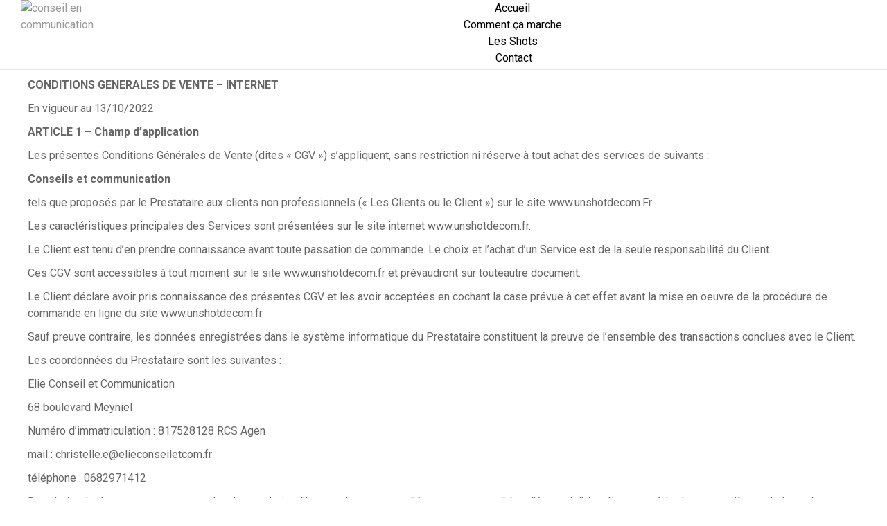

--- FILE ---
content_type: text/html; charset=UTF-8
request_url: https://unshotdecom.fr/index.php/conditions-generales-de-vente/
body_size: 36749
content:
<!DOCTYPE html>
<!--[if !(IE 6) | !(IE 7) | !(IE 8)  ]><!-->
<html lang="fr-FR" class="no-js">
<!--<![endif]-->
<head>
	<meta charset="UTF-8" />
				<meta name="viewport" content="width=device-width, initial-scale=1, maximum-scale=1, user-scalable=0"/>
				<link rel="profile" href="https://gmpg.org/xfn/11" />
	<meta name='robots' content='index, follow, max-image-preview:large, max-snippet:-1, max-video-preview:-1' />
	<style>img:is([sizes="auto" i], [sizes^="auto," i]) { contain-intrinsic-size: 3000px 1500px }</style>
	
	<!-- This site is optimized with the Yoast SEO plugin v24.6 - https://yoast.com/wordpress/plugins/seo/ -->
	<title>Conditions générales de vente - Un Shot de Com</title>
	<link rel="canonical" href="https://unshotdecom.fr/index.php/conditions-generales-de-vente/" />
	<meta property="og:locale" content="fr_FR" />
	<meta property="og:type" content="article" />
	<meta property="og:title" content="Conditions générales de vente - Un Shot de Com" />
	<meta property="og:description" content="CONDITIONS GENERALES DE VENTE – INTERNET En vigueur au 13/10/2022 ARTICLE 1 &#8211; Champ d&rsquo;application Les présentes Conditions Générales de Vente (dites « CGV ») s&rsquo;appliquent, sans restriction ni réserve à tout achat des services de suivants : Conseils et communication tels que proposés par le Prestataire aux clients non professionnels (« Les Clients ou&hellip;" />
	<meta property="og:url" content="https://unshotdecom.fr/index.php/conditions-generales-de-vente/" />
	<meta property="og:site_name" content="Un Shot de Com" />
	<meta property="article:modified_time" content="2022-10-13T13:25:29+00:00" />
	<meta name="twitter:card" content="summary_large_image" />
	<meta name="twitter:label1" content="Durée de lecture estimée" />
	<meta name="twitter:data1" content="14 minutes" />
	<script type="application/ld+json" class="yoast-schema-graph">{"@context":"https://schema.org","@graph":[{"@type":"WebPage","@id":"https://unshotdecom.fr/index.php/conditions-generales-de-vente/","url":"https://unshotdecom.fr/index.php/conditions-generales-de-vente/","name":"Conditions générales de vente - Un Shot de Com","isPartOf":{"@id":"https://unshotdecom.fr/#website"},"datePublished":"2022-10-13T13:02:49+00:00","dateModified":"2022-10-13T13:25:29+00:00","breadcrumb":{"@id":"https://unshotdecom.fr/index.php/conditions-generales-de-vente/#breadcrumb"},"inLanguage":"fr-FR","potentialAction":[{"@type":"ReadAction","target":["https://unshotdecom.fr/index.php/conditions-generales-de-vente/"]}]},{"@type":"BreadcrumbList","@id":"https://unshotdecom.fr/index.php/conditions-generales-de-vente/#breadcrumb","itemListElement":[{"@type":"ListItem","position":1,"name":"Accueil","item":"https://unshotdecom.fr/"},{"@type":"ListItem","position":2,"name":"Conditions générales de vente"}]},{"@type":"WebSite","@id":"https://unshotdecom.fr/#website","url":"https://unshotdecom.fr/","name":"Un Shot de Com","description":"Un shot et ça repart !","publisher":{"@id":"https://unshotdecom.fr/#organization"},"potentialAction":[{"@type":"SearchAction","target":{"@type":"EntryPoint","urlTemplate":"https://unshotdecom.fr/?s={search_term_string}"},"query-input":{"@type":"PropertyValueSpecification","valueRequired":true,"valueName":"search_term_string"}}],"inLanguage":"fr-FR"},{"@type":"Organization","@id":"https://unshotdecom.fr/#organization","name":"Un Shot de Com","url":"https://unshotdecom.fr/","logo":{"@type":"ImageObject","inLanguage":"fr-FR","@id":"https://unshotdecom.fr/#/schema/logo/image/","url":"https://unshotdecom.fr/wp-content/uploads/2021/12/the7-logo-004.svg","contentUrl":"https://unshotdecom.fr/wp-content/uploads/2021/12/the7-logo-004.svg","width":300,"height":50,"caption":"Un Shot de Com"},"image":{"@id":"https://unshotdecom.fr/#/schema/logo/image/"}}]}</script>
	<!-- / Yoast SEO plugin. -->


<link rel='dns-prefetch' href='//www.googletagmanager.com' />
<link rel='dns-prefetch' href='//fonts.googleapis.com' />
<link rel="alternate" type="application/rss+xml" title="Un Shot de Com &raquo; Flux" href="https://unshotdecom.fr/index.php/feed/" />
<link rel="alternate" type="application/rss+xml" title="Un Shot de Com &raquo; Flux des commentaires" href="https://unshotdecom.fr/index.php/comments/feed/" />
<script>
window._wpemojiSettings = {"baseUrl":"https:\/\/s.w.org\/images\/core\/emoji\/15.0.3\/72x72\/","ext":".png","svgUrl":"https:\/\/s.w.org\/images\/core\/emoji\/15.0.3\/svg\/","svgExt":".svg","source":{"concatemoji":"https:\/\/unshotdecom.fr\/wp-includes\/js\/wp-emoji-release.min.js?ver=6.7.4"}};
/*! This file is auto-generated */
!function(i,n){var o,s,e;function c(e){try{var t={supportTests:e,timestamp:(new Date).valueOf()};sessionStorage.setItem(o,JSON.stringify(t))}catch(e){}}function p(e,t,n){e.clearRect(0,0,e.canvas.width,e.canvas.height),e.fillText(t,0,0);var t=new Uint32Array(e.getImageData(0,0,e.canvas.width,e.canvas.height).data),r=(e.clearRect(0,0,e.canvas.width,e.canvas.height),e.fillText(n,0,0),new Uint32Array(e.getImageData(0,0,e.canvas.width,e.canvas.height).data));return t.every(function(e,t){return e===r[t]})}function u(e,t,n){switch(t){case"flag":return n(e,"\ud83c\udff3\ufe0f\u200d\u26a7\ufe0f","\ud83c\udff3\ufe0f\u200b\u26a7\ufe0f")?!1:!n(e,"\ud83c\uddfa\ud83c\uddf3","\ud83c\uddfa\u200b\ud83c\uddf3")&&!n(e,"\ud83c\udff4\udb40\udc67\udb40\udc62\udb40\udc65\udb40\udc6e\udb40\udc67\udb40\udc7f","\ud83c\udff4\u200b\udb40\udc67\u200b\udb40\udc62\u200b\udb40\udc65\u200b\udb40\udc6e\u200b\udb40\udc67\u200b\udb40\udc7f");case"emoji":return!n(e,"\ud83d\udc26\u200d\u2b1b","\ud83d\udc26\u200b\u2b1b")}return!1}function f(e,t,n){var r="undefined"!=typeof WorkerGlobalScope&&self instanceof WorkerGlobalScope?new OffscreenCanvas(300,150):i.createElement("canvas"),a=r.getContext("2d",{willReadFrequently:!0}),o=(a.textBaseline="top",a.font="600 32px Arial",{});return e.forEach(function(e){o[e]=t(a,e,n)}),o}function t(e){var t=i.createElement("script");t.src=e,t.defer=!0,i.head.appendChild(t)}"undefined"!=typeof Promise&&(o="wpEmojiSettingsSupports",s=["flag","emoji"],n.supports={everything:!0,everythingExceptFlag:!0},e=new Promise(function(e){i.addEventListener("DOMContentLoaded",e,{once:!0})}),new Promise(function(t){var n=function(){try{var e=JSON.parse(sessionStorage.getItem(o));if("object"==typeof e&&"number"==typeof e.timestamp&&(new Date).valueOf()<e.timestamp+604800&&"object"==typeof e.supportTests)return e.supportTests}catch(e){}return null}();if(!n){if("undefined"!=typeof Worker&&"undefined"!=typeof OffscreenCanvas&&"undefined"!=typeof URL&&URL.createObjectURL&&"undefined"!=typeof Blob)try{var e="postMessage("+f.toString()+"("+[JSON.stringify(s),u.toString(),p.toString()].join(",")+"));",r=new Blob([e],{type:"text/javascript"}),a=new Worker(URL.createObjectURL(r),{name:"wpTestEmojiSupports"});return void(a.onmessage=function(e){c(n=e.data),a.terminate(),t(n)})}catch(e){}c(n=f(s,u,p))}t(n)}).then(function(e){for(var t in e)n.supports[t]=e[t],n.supports.everything=n.supports.everything&&n.supports[t],"flag"!==t&&(n.supports.everythingExceptFlag=n.supports.everythingExceptFlag&&n.supports[t]);n.supports.everythingExceptFlag=n.supports.everythingExceptFlag&&!n.supports.flag,n.DOMReady=!1,n.readyCallback=function(){n.DOMReady=!0}}).then(function(){return e}).then(function(){var e;n.supports.everything||(n.readyCallback(),(e=n.source||{}).concatemoji?t(e.concatemoji):e.wpemoji&&e.twemoji&&(t(e.twemoji),t(e.wpemoji)))}))}((window,document),window._wpemojiSettings);
</script>
<link rel='stylesheet' id='Booknetic-font-css' href='//fonts.googleapis.com/css?family=Poppins%3A200%2C200i%2C300%2C300i%2C400%2C400i%2C500%2C500i%2C600%2C600i%2C700&#038;display=swap&#038;ver=6.7.4' media='all' />
<link rel='stylesheet' id='bootstrap-booknetic-css' href='https://unshotdecom.fr/wp-content/plugins/booknetic/app/Frontend/assets/css/bootstrap-booknetic.css?v=4.2.3&#038;ver=6.7.4' media='all' />
<link rel='stylesheet' id='booknetic-css' href='https://unshotdecom.fr/wp-content/plugins/booknetic/app/Frontend/assets/css/booknetic.css?v=4.2.3&#038;ver=6.7.4' media='all' />
<link rel='stylesheet' id='select2-css' href='https://unshotdecom.fr/wp-content/plugins/booknetic/app/Backend/Base/assets/css/select2.min.css?v=4.2.3&#038;ver=6.7.4' media='all' />
<link rel='stylesheet' id='select2-bootstrap-css' href='https://unshotdecom.fr/wp-content/plugins/booknetic/app/Backend/Base/assets/css/select2-bootstrap.css?v=4.2.3&#038;ver=6.7.4' media='all' />
<link rel='stylesheet' id='booknetic.datapicker-css' href='https://unshotdecom.fr/wp-content/plugins/booknetic/app/Frontend/assets/css/datepicker.min.css?v=4.2.3&#038;ver=6.7.4' media='all' />
<link rel='stylesheet' id='intlTelInput-css' href='https://unshotdecom.fr/wp-content/plugins/booknetic/app/Frontend/assets/css/intlTelInput.min.css?v=4.2.3&#038;ver=6.7.4' media='all' />
<link rel='stylesheet' id='booknetic-popup-css' href='https://unshotdecom.fr/wp-content/plugins/booknetic/app/Frontend/assets/css/booknetic-popup.css?v=4.2.3&#038;ver=6.7.4' media='all' />
<link rel='stylesheet' id='booknetic-customforms-init-css' href='https://unshotdecom.fr/wp-content/plugins/booknetic-customforms/assets/frontend/css/custom_forms.css?v=2.2.7&#038;ver=6.7.4' media='all' />
<link rel='stylesheet' id='booknetic-tax-init-css' href='https://unshotdecom.fr/wp-content/plugins/booknetic-tax/assets/frontend/css/tax.css?v=1.2.7&#038;ver=6.7.4' media='all' />
<style id='wp-emoji-styles-inline-css'>

	img.wp-smiley, img.emoji {
		display: inline !important;
		border: none !important;
		box-shadow: none !important;
		height: 1em !important;
		width: 1em !important;
		margin: 0 0.07em !important;
		vertical-align: -0.1em !important;
		background: none !important;
		padding: 0 !important;
	}
</style>
<link rel='stylesheet' id='wp-block-library-css' href='https://unshotdecom.fr/wp-includes/css/dist/block-library/style.min.css?ver=6.7.4' media='all' />
<style id='wp-block-library-theme-inline-css'>
.wp-block-audio :where(figcaption){color:#555;font-size:13px;text-align:center}.is-dark-theme .wp-block-audio :where(figcaption){color:#ffffffa6}.wp-block-audio{margin:0 0 1em}.wp-block-code{border:1px solid #ccc;border-radius:4px;font-family:Menlo,Consolas,monaco,monospace;padding:.8em 1em}.wp-block-embed :where(figcaption){color:#555;font-size:13px;text-align:center}.is-dark-theme .wp-block-embed :where(figcaption){color:#ffffffa6}.wp-block-embed{margin:0 0 1em}.blocks-gallery-caption{color:#555;font-size:13px;text-align:center}.is-dark-theme .blocks-gallery-caption{color:#ffffffa6}:root :where(.wp-block-image figcaption){color:#555;font-size:13px;text-align:center}.is-dark-theme :root :where(.wp-block-image figcaption){color:#ffffffa6}.wp-block-image{margin:0 0 1em}.wp-block-pullquote{border-bottom:4px solid;border-top:4px solid;color:currentColor;margin-bottom:1.75em}.wp-block-pullquote cite,.wp-block-pullquote footer,.wp-block-pullquote__citation{color:currentColor;font-size:.8125em;font-style:normal;text-transform:uppercase}.wp-block-quote{border-left:.25em solid;margin:0 0 1.75em;padding-left:1em}.wp-block-quote cite,.wp-block-quote footer{color:currentColor;font-size:.8125em;font-style:normal;position:relative}.wp-block-quote:where(.has-text-align-right){border-left:none;border-right:.25em solid;padding-left:0;padding-right:1em}.wp-block-quote:where(.has-text-align-center){border:none;padding-left:0}.wp-block-quote.is-large,.wp-block-quote.is-style-large,.wp-block-quote:where(.is-style-plain){border:none}.wp-block-search .wp-block-search__label{font-weight:700}.wp-block-search__button{border:1px solid #ccc;padding:.375em .625em}:where(.wp-block-group.has-background){padding:1.25em 2.375em}.wp-block-separator.has-css-opacity{opacity:.4}.wp-block-separator{border:none;border-bottom:2px solid;margin-left:auto;margin-right:auto}.wp-block-separator.has-alpha-channel-opacity{opacity:1}.wp-block-separator:not(.is-style-wide):not(.is-style-dots){width:100px}.wp-block-separator.has-background:not(.is-style-dots){border-bottom:none;height:1px}.wp-block-separator.has-background:not(.is-style-wide):not(.is-style-dots){height:2px}.wp-block-table{margin:0 0 1em}.wp-block-table td,.wp-block-table th{word-break:normal}.wp-block-table :where(figcaption){color:#555;font-size:13px;text-align:center}.is-dark-theme .wp-block-table :where(figcaption){color:#ffffffa6}.wp-block-video :where(figcaption){color:#555;font-size:13px;text-align:center}.is-dark-theme .wp-block-video :where(figcaption){color:#ffffffa6}.wp-block-video{margin:0 0 1em}:root :where(.wp-block-template-part.has-background){margin-bottom:0;margin-top:0;padding:1.25em 2.375em}
</style>
<style id='classic-theme-styles-inline-css'>
/*! This file is auto-generated */
.wp-block-button__link{color:#fff;background-color:#32373c;border-radius:9999px;box-shadow:none;text-decoration:none;padding:calc(.667em + 2px) calc(1.333em + 2px);font-size:1.125em}.wp-block-file__button{background:#32373c;color:#fff;text-decoration:none}
</style>
<style id='global-styles-inline-css'>
:root{--wp--preset--aspect-ratio--square: 1;--wp--preset--aspect-ratio--4-3: 4/3;--wp--preset--aspect-ratio--3-4: 3/4;--wp--preset--aspect-ratio--3-2: 3/2;--wp--preset--aspect-ratio--2-3: 2/3;--wp--preset--aspect-ratio--16-9: 16/9;--wp--preset--aspect-ratio--9-16: 9/16;--wp--preset--color--black: #000000;--wp--preset--color--cyan-bluish-gray: #abb8c3;--wp--preset--color--white: #FFF;--wp--preset--color--pale-pink: #f78da7;--wp--preset--color--vivid-red: #cf2e2e;--wp--preset--color--luminous-vivid-orange: #ff6900;--wp--preset--color--luminous-vivid-amber: #fcb900;--wp--preset--color--light-green-cyan: #7bdcb5;--wp--preset--color--vivid-green-cyan: #00d084;--wp--preset--color--pale-cyan-blue: #8ed1fc;--wp--preset--color--vivid-cyan-blue: #0693e3;--wp--preset--color--vivid-purple: #9b51e0;--wp--preset--color--accent: #fed905;--wp--preset--color--dark-gray: #111;--wp--preset--color--light-gray: #767676;--wp--preset--gradient--vivid-cyan-blue-to-vivid-purple: linear-gradient(135deg,rgba(6,147,227,1) 0%,rgb(155,81,224) 100%);--wp--preset--gradient--light-green-cyan-to-vivid-green-cyan: linear-gradient(135deg,rgb(122,220,180) 0%,rgb(0,208,130) 100%);--wp--preset--gradient--luminous-vivid-amber-to-luminous-vivid-orange: linear-gradient(135deg,rgba(252,185,0,1) 0%,rgba(255,105,0,1) 100%);--wp--preset--gradient--luminous-vivid-orange-to-vivid-red: linear-gradient(135deg,rgba(255,105,0,1) 0%,rgb(207,46,46) 100%);--wp--preset--gradient--very-light-gray-to-cyan-bluish-gray: linear-gradient(135deg,rgb(238,238,238) 0%,rgb(169,184,195) 100%);--wp--preset--gradient--cool-to-warm-spectrum: linear-gradient(135deg,rgb(74,234,220) 0%,rgb(151,120,209) 20%,rgb(207,42,186) 40%,rgb(238,44,130) 60%,rgb(251,105,98) 80%,rgb(254,248,76) 100%);--wp--preset--gradient--blush-light-purple: linear-gradient(135deg,rgb(255,206,236) 0%,rgb(152,150,240) 100%);--wp--preset--gradient--blush-bordeaux: linear-gradient(135deg,rgb(254,205,165) 0%,rgb(254,45,45) 50%,rgb(107,0,62) 100%);--wp--preset--gradient--luminous-dusk: linear-gradient(135deg,rgb(255,203,112) 0%,rgb(199,81,192) 50%,rgb(65,88,208) 100%);--wp--preset--gradient--pale-ocean: linear-gradient(135deg,rgb(255,245,203) 0%,rgb(182,227,212) 50%,rgb(51,167,181) 100%);--wp--preset--gradient--electric-grass: linear-gradient(135deg,rgb(202,248,128) 0%,rgb(113,206,126) 100%);--wp--preset--gradient--midnight: linear-gradient(135deg,rgb(2,3,129) 0%,rgb(40,116,252) 100%);--wp--preset--font-size--small: 13px;--wp--preset--font-size--medium: 20px;--wp--preset--font-size--large: 36px;--wp--preset--font-size--x-large: 42px;--wp--preset--spacing--20: 0.44rem;--wp--preset--spacing--30: 0.67rem;--wp--preset--spacing--40: 1rem;--wp--preset--spacing--50: 1.5rem;--wp--preset--spacing--60: 2.25rem;--wp--preset--spacing--70: 3.38rem;--wp--preset--spacing--80: 5.06rem;--wp--preset--shadow--natural: 6px 6px 9px rgba(0, 0, 0, 0.2);--wp--preset--shadow--deep: 12px 12px 50px rgba(0, 0, 0, 0.4);--wp--preset--shadow--sharp: 6px 6px 0px rgba(0, 0, 0, 0.2);--wp--preset--shadow--outlined: 6px 6px 0px -3px rgba(255, 255, 255, 1), 6px 6px rgba(0, 0, 0, 1);--wp--preset--shadow--crisp: 6px 6px 0px rgba(0, 0, 0, 1);}:where(.is-layout-flex){gap: 0.5em;}:where(.is-layout-grid){gap: 0.5em;}body .is-layout-flex{display: flex;}.is-layout-flex{flex-wrap: wrap;align-items: center;}.is-layout-flex > :is(*, div){margin: 0;}body .is-layout-grid{display: grid;}.is-layout-grid > :is(*, div){margin: 0;}:where(.wp-block-columns.is-layout-flex){gap: 2em;}:where(.wp-block-columns.is-layout-grid){gap: 2em;}:where(.wp-block-post-template.is-layout-flex){gap: 1.25em;}:where(.wp-block-post-template.is-layout-grid){gap: 1.25em;}.has-black-color{color: var(--wp--preset--color--black) !important;}.has-cyan-bluish-gray-color{color: var(--wp--preset--color--cyan-bluish-gray) !important;}.has-white-color{color: var(--wp--preset--color--white) !important;}.has-pale-pink-color{color: var(--wp--preset--color--pale-pink) !important;}.has-vivid-red-color{color: var(--wp--preset--color--vivid-red) !important;}.has-luminous-vivid-orange-color{color: var(--wp--preset--color--luminous-vivid-orange) !important;}.has-luminous-vivid-amber-color{color: var(--wp--preset--color--luminous-vivid-amber) !important;}.has-light-green-cyan-color{color: var(--wp--preset--color--light-green-cyan) !important;}.has-vivid-green-cyan-color{color: var(--wp--preset--color--vivid-green-cyan) !important;}.has-pale-cyan-blue-color{color: var(--wp--preset--color--pale-cyan-blue) !important;}.has-vivid-cyan-blue-color{color: var(--wp--preset--color--vivid-cyan-blue) !important;}.has-vivid-purple-color{color: var(--wp--preset--color--vivid-purple) !important;}.has-black-background-color{background-color: var(--wp--preset--color--black) !important;}.has-cyan-bluish-gray-background-color{background-color: var(--wp--preset--color--cyan-bluish-gray) !important;}.has-white-background-color{background-color: var(--wp--preset--color--white) !important;}.has-pale-pink-background-color{background-color: var(--wp--preset--color--pale-pink) !important;}.has-vivid-red-background-color{background-color: var(--wp--preset--color--vivid-red) !important;}.has-luminous-vivid-orange-background-color{background-color: var(--wp--preset--color--luminous-vivid-orange) !important;}.has-luminous-vivid-amber-background-color{background-color: var(--wp--preset--color--luminous-vivid-amber) !important;}.has-light-green-cyan-background-color{background-color: var(--wp--preset--color--light-green-cyan) !important;}.has-vivid-green-cyan-background-color{background-color: var(--wp--preset--color--vivid-green-cyan) !important;}.has-pale-cyan-blue-background-color{background-color: var(--wp--preset--color--pale-cyan-blue) !important;}.has-vivid-cyan-blue-background-color{background-color: var(--wp--preset--color--vivid-cyan-blue) !important;}.has-vivid-purple-background-color{background-color: var(--wp--preset--color--vivid-purple) !important;}.has-black-border-color{border-color: var(--wp--preset--color--black) !important;}.has-cyan-bluish-gray-border-color{border-color: var(--wp--preset--color--cyan-bluish-gray) !important;}.has-white-border-color{border-color: var(--wp--preset--color--white) !important;}.has-pale-pink-border-color{border-color: var(--wp--preset--color--pale-pink) !important;}.has-vivid-red-border-color{border-color: var(--wp--preset--color--vivid-red) !important;}.has-luminous-vivid-orange-border-color{border-color: var(--wp--preset--color--luminous-vivid-orange) !important;}.has-luminous-vivid-amber-border-color{border-color: var(--wp--preset--color--luminous-vivid-amber) !important;}.has-light-green-cyan-border-color{border-color: var(--wp--preset--color--light-green-cyan) !important;}.has-vivid-green-cyan-border-color{border-color: var(--wp--preset--color--vivid-green-cyan) !important;}.has-pale-cyan-blue-border-color{border-color: var(--wp--preset--color--pale-cyan-blue) !important;}.has-vivid-cyan-blue-border-color{border-color: var(--wp--preset--color--vivid-cyan-blue) !important;}.has-vivid-purple-border-color{border-color: var(--wp--preset--color--vivid-purple) !important;}.has-vivid-cyan-blue-to-vivid-purple-gradient-background{background: var(--wp--preset--gradient--vivid-cyan-blue-to-vivid-purple) !important;}.has-light-green-cyan-to-vivid-green-cyan-gradient-background{background: var(--wp--preset--gradient--light-green-cyan-to-vivid-green-cyan) !important;}.has-luminous-vivid-amber-to-luminous-vivid-orange-gradient-background{background: var(--wp--preset--gradient--luminous-vivid-amber-to-luminous-vivid-orange) !important;}.has-luminous-vivid-orange-to-vivid-red-gradient-background{background: var(--wp--preset--gradient--luminous-vivid-orange-to-vivid-red) !important;}.has-very-light-gray-to-cyan-bluish-gray-gradient-background{background: var(--wp--preset--gradient--very-light-gray-to-cyan-bluish-gray) !important;}.has-cool-to-warm-spectrum-gradient-background{background: var(--wp--preset--gradient--cool-to-warm-spectrum) !important;}.has-blush-light-purple-gradient-background{background: var(--wp--preset--gradient--blush-light-purple) !important;}.has-blush-bordeaux-gradient-background{background: var(--wp--preset--gradient--blush-bordeaux) !important;}.has-luminous-dusk-gradient-background{background: var(--wp--preset--gradient--luminous-dusk) !important;}.has-pale-ocean-gradient-background{background: var(--wp--preset--gradient--pale-ocean) !important;}.has-electric-grass-gradient-background{background: var(--wp--preset--gradient--electric-grass) !important;}.has-midnight-gradient-background{background: var(--wp--preset--gradient--midnight) !important;}.has-small-font-size{font-size: var(--wp--preset--font-size--small) !important;}.has-medium-font-size{font-size: var(--wp--preset--font-size--medium) !important;}.has-large-font-size{font-size: var(--wp--preset--font-size--large) !important;}.has-x-large-font-size{font-size: var(--wp--preset--font-size--x-large) !important;}
:where(.wp-block-post-template.is-layout-flex){gap: 1.25em;}:where(.wp-block-post-template.is-layout-grid){gap: 1.25em;}
:where(.wp-block-columns.is-layout-flex){gap: 2em;}:where(.wp-block-columns.is-layout-grid){gap: 2em;}
:root :where(.wp-block-pullquote){font-size: 1.5em;line-height: 1.6;}
</style>
<link rel='stylesheet' id='uaf_client_css-css' href='https://unshotdecom.fr/wp-content/uploads/useanyfont/uaf.css?ver=1741342284' media='all' />
<link rel='stylesheet' id='wpcustom-cursors-css' href='https://unshotdecom.fr/wp-content/plugins/wp-custom-cursors/public/css/wp_custom_cursors_main_style.css?ver=3.3' media='all' />
<link rel='stylesheet' id='cmplz-general-css' href='https://unshotdecom.fr/wp-content/plugins/complianz-gdpr/assets/css/cookieblocker.min.css?ver=1740129421' media='all' />
<link rel='stylesheet' id='the7-font-css' href='https://unshotdecom.fr/wp-content/themes/dt-the7/fonts/icomoon-the7-font/icomoon-the7-font.min.css?ver=12.10.0.1' media='all' />
<link rel='stylesheet' id='the7-awesome-fonts-css' href='https://unshotdecom.fr/wp-content/themes/dt-the7/fonts/FontAwesome/css/all.min.css?ver=12.10.0.1' media='all' />
<link rel='stylesheet' id='elementor-frontend-css' href='https://unshotdecom.fr/wp-content/plugins/elementor/assets/css/frontend.min.css?ver=3.33.4' media='all' />
<link rel='stylesheet' id='widget-image-css' href='https://unshotdecom.fr/wp-content/plugins/elementor/assets/css/widget-image.min.css?ver=3.33.4' media='all' />
<link rel='stylesheet' id='the7_horizontal-menu-css' href='https://unshotdecom.fr/wp-content/themes/dt-the7/css/compatibility/elementor/the7-horizontal-menu-widget.min.css?ver=12.10.0.1' media='all' />
<link rel='stylesheet' id='the7-e-sticky-effect-css' href='https://unshotdecom.fr/wp-content/themes/dt-the7/css/compatibility/elementor/the7-sticky-effects.min.css?ver=12.10.0.1' media='all' />
<link rel='stylesheet' id='widget-spacer-css' href='https://unshotdecom.fr/wp-content/plugins/elementor/assets/css/widget-spacer.min.css?ver=3.33.4' media='all' />
<link rel='stylesheet' id='widget-heading-css' href='https://unshotdecom.fr/wp-content/plugins/elementor/assets/css/widget-heading.min.css?ver=3.33.4' media='all' />
<link rel='stylesheet' id='the7-vertical-menu-widget-css' href='https://unshotdecom.fr/wp-content/themes/dt-the7/css/compatibility/elementor/the7-vertical-menu-widget.min.css?ver=12.10.0.1' media='all' />
<link rel='stylesheet' id='the7-icon-widget-css' href='https://unshotdecom.fr/wp-content/themes/dt-the7/css/compatibility/elementor/the7-icon-widget.min.css?ver=12.10.0.1' media='all' />
<link rel='stylesheet' id='widget-divider-css' href='https://unshotdecom.fr/wp-content/plugins/elementor/assets/css/widget-divider.min.css?ver=3.33.4' media='all' />
<link rel='stylesheet' id='elementor-icons-css' href='https://unshotdecom.fr/wp-content/plugins/elementor/assets/lib/eicons/css/elementor-icons.min.css?ver=5.44.0' media='all' />
<link rel='stylesheet' id='elementor-post-10-css' href='https://unshotdecom.fr/wp-content/uploads/elementor/css/post-10.css?ver=1765337007' media='all' />
<link rel='stylesheet' id='elementor-post-50845-css' href='https://unshotdecom.fr/wp-content/uploads/elementor/css/post-50845.css?ver=1765344008' media='all' />
<link rel='stylesheet' id='elementor-post-21569-css' href='https://unshotdecom.fr/wp-content/uploads/elementor/css/post-21569.css?ver=1765337008' media='all' />
<link rel='stylesheet' id='dt-web-fonts-css' href='https://fonts.googleapis.com/css?family=Nunito+Sans:200,300,400,600,700%7CRoboto:400,600,700%7CNunito:300,400,600,700%7CMerriweather:400,600,700' media='all' />
<link rel='stylesheet' id='dt-main-css' href='https://unshotdecom.fr/wp-content/themes/dt-the7/css/main.min.css?ver=12.10.0.1' media='all' />
<style id='dt-main-inline-css'>
body #load {
  display: block;
  height: 100%;
  overflow: hidden;
  position: fixed;
  width: 100%;
  z-index: 9901;
  opacity: 1;
  visibility: visible;
  transition: all .35s ease-out;
}
.load-wrap {
  width: 100%;
  height: 100%;
  background-position: center center;
  background-repeat: no-repeat;
  text-align: center;
  display: -ms-flexbox;
  display: -ms-flex;
  display: flex;
  -ms-align-items: center;
  -ms-flex-align: center;
  align-items: center;
  -ms-flex-flow: column wrap;
  flex-flow: column wrap;
  -ms-flex-pack: center;
  -ms-justify-content: center;
  justify-content: center;
}
.load-wrap > svg {
  position: absolute;
  top: 50%;
  left: 50%;
  transform: translate(-50%,-50%);
}
#load {
  background: var(--the7-elementor-beautiful-loading-bg,#ffffff);
  --the7-beautiful-spinner-color2: var(--the7-beautiful-spinner-color,rgba(0,0,0,0.12));
}

</style>
<link rel='stylesheet' id='the7-custom-scrollbar-css' href='https://unshotdecom.fr/wp-content/themes/dt-the7/lib/custom-scrollbar/custom-scrollbar.min.css?ver=12.10.0.1' media='all' />
<link rel='stylesheet' id='the7-core-css' href='https://unshotdecom.fr/wp-content/plugins/dt-the7-core/assets/css/post-type.min.css?ver=2.7.10' media='all' />
<link rel='stylesheet' id='the7-css-vars-css' href='https://unshotdecom.fr/wp-content/uploads/the7-css/css-vars.css?ver=13b094d30adf' media='all' />
<link rel='stylesheet' id='dt-custom-css' href='https://unshotdecom.fr/wp-content/uploads/the7-css/custom.css?ver=13b094d30adf' media='all' />
<link rel='stylesheet' id='dt-media-css' href='https://unshotdecom.fr/wp-content/uploads/the7-css/media.css?ver=13b094d30adf' media='all' />
<link rel='stylesheet' id='the7-mega-menu-css' href='https://unshotdecom.fr/wp-content/uploads/the7-css/mega-menu.css?ver=13b094d30adf' media='all' />
<link rel='stylesheet' id='the7-elements-albums-portfolio-css' href='https://unshotdecom.fr/wp-content/uploads/the7-css/the7-elements-albums-portfolio.css?ver=13b094d30adf' media='all' />
<link rel='stylesheet' id='the7-elements-css' href='https://unshotdecom.fr/wp-content/uploads/the7-css/post-type-dynamic.css?ver=13b094d30adf' media='all' />
<link rel='stylesheet' id='style-css' href='https://unshotdecom.fr/wp-content/themes/dt-the7/style.css?ver=12.10.0.1' media='all' />
<link rel='stylesheet' id='the7-elementor-global-css' href='https://unshotdecom.fr/wp-content/themes/dt-the7/css/compatibility/elementor/elementor-global.min.css?ver=12.10.0.1' media='all' />
<link rel='stylesheet' id='elementor-gf-local-dmsans-css' href='https://unshotdecom.fr/wp-content/uploads/elementor/google-fonts/css/dmsans.css?ver=1750383492' media='all' />
<link rel='stylesheet' id='elementor-gf-local-inter-css' href='https://unshotdecom.fr/wp-content/uploads/elementor/google-fonts/css/inter.css?ver=1750383496' media='all' />
<link rel='stylesheet' id='elementor-gf-local-roboto-css' href='https://unshotdecom.fr/wp-content/uploads/elementor/google-fonts/css/roboto.css?ver=1750383502' media='all' />
<link rel='stylesheet' id='elementor-icons-shared-0-css' href='https://unshotdecom.fr/wp-content/plugins/elementor/assets/lib/font-awesome/css/fontawesome.min.css?ver=5.15.3' media='all' />
<link rel='stylesheet' id='elementor-icons-fa-solid-css' href='https://unshotdecom.fr/wp-content/plugins/elementor/assets/lib/font-awesome/css/solid.min.css?ver=5.15.3' media='all' />
<link rel='stylesheet' id='elementor-icons-The7-bootstrap-css' href='https://unshotdecom.fr/wp-content/uploads/elementor/custom-icons/The7-bootstrap/style.css?ver=1.0.0' media='all' />
<link rel='stylesheet' id='elementor-icons-the7-icons-css' href='https://unshotdecom.fr/wp-content/themes/dt-the7/fonts/icomoon-the7-font/icomoon-the7-font.min.css?ver=12.10.0.1' media='all' />
<script src="https://unshotdecom.fr/wp-includes/js/jquery/jquery.min.js?ver=3.7.1" id="jquery-core-js"></script>
<script src="https://unshotdecom.fr/wp-includes/js/jquery/jquery-migrate.min.js?ver=3.4.1" id="jquery-migrate-js"></script>
<script id="booknetic-js-before">
window.BookneticData = {"ajax_url":"https:\/\/unshotdecom.fr\/wp-admin\/admin-ajax.php","assets_url":"https:\/\/unshotdecom.fr\/wp-content\/plugins\/booknetic\/app\/Frontend\/assets\/","date_format":"d-m-Y","week_starts_on":"monday","client_time_zone":"on","skip_extras_step_if_need":"on","localization":{"Services":"Services","Service":"Service","Fill information":"Vos coordonn\u00e9es","Information":"Information","Confirmation":"Confirmation","January":"January","February":"February","March":"March","April":"April","May":"May","June":"June","July":"July","August":"August","September":"September","October":"October","November":"November","December":"December","Mon":"Mon","Tue":"Tue","Wed":"Wed","Thu":"Thu","Fri":"Fri","Sat":"Sat","Sun":"Sun","select":"Select...","searching":"Recherche en cours\u2026","select_location":"Please select location.","select_staff":"Please select staff.","select_service":"Please select service","select_week_days":"Please select week day(s)","date_time_is_wrong":"Please select week day(s) and time(s) correctly","select_start_date":"Please select start date","select_end_date":"Please select end date","select_date":"Please select date.","select_time":"Please select time.","select_available_time":"Please select an available time","select_available_date":"Please select an available date","fill_all_required":"Please fill in all required fields correctly!","email_is_not_valid":"Please enter a valid email address!","phone_is_not_valid":"Please enter a valid phone number!","Select date":"Select date","NEXT STEP":"\u00c9TAPE SUIVANTE","CONFIRM BOOKING":"CONFIRM BOOKING","min_length":"La longueur minimale du champ &quot;%s&quot; est %d!","max_length":"La longueur maximale du champ &quot;%s&quot; est %d!"},"tenant_id":null,"settings":{"redirect_users_on_confirm":false,"redirect_users_on_confirm_url":""}};
</script>
<script src="https://unshotdecom.fr/wp-content/plugins/booknetic/app/Frontend/assets/js/booknetic.js?v=4.2.3&amp;ver=6.7.4" id="booknetic-js"></script>
<script src="https://unshotdecom.fr/wp-content/plugins/booknetic/app/Backend/Base/assets/js/select2.min.js?v=4.2.3&amp;ver=6.7.4" id="select2-bkntc-js"></script>
<script src="https://unshotdecom.fr/wp-content/plugins/booknetic/app/Frontend/assets/js/datepicker.min.js?v=4.2.3&amp;ver=6.7.4" id="booknetic.datapicker-js"></script>
<script src="https://unshotdecom.fr/wp-content/plugins/booknetic/app/Frontend/assets/js/jquery.nicescroll.min.js?v=4.2.3&amp;ver=6.7.4" id="jquery.nicescroll-js"></script>
<script src="https://unshotdecom.fr/wp-content/plugins/booknetic/app/Frontend/assets/js/intlTelInput.min.js?v=4.2.3&amp;ver=6.7.4" id="intlTelInput-js"></script>
<script src="https://unshotdecom.fr/wp-content/plugins/booknetic/app/Frontend/assets/js/recurring_appointments.init.js?v=4.2.3&amp;ver=6.7.4" id="booknetic-recurring-appointments-js"></script>
<script src="https://unshotdecom.fr/wp-content/plugins/booknetic/app/Frontend/assets/js/steps/step_confirm_details.js?v=4.2.3&amp;ver=6.7.4" id="booknetic-step-step_confirm_details-js"></script>
<script src="https://unshotdecom.fr/wp-content/plugins/booknetic/app/Frontend/assets/js/steps/step_date_time.js?v=4.2.3&amp;ver=6.7.4" id="booknetic-step-step_date_time-js"></script>
<script src="https://unshotdecom.fr/wp-content/plugins/booknetic/app/Frontend/assets/js/steps/step_information.js?v=4.2.3&amp;ver=6.7.4" id="booknetic-step-step_information-js"></script>
<script src="https://unshotdecom.fr/wp-content/plugins/booknetic/app/Frontend/assets/js/steps/step_locations.js?v=4.2.3&amp;ver=6.7.4" id="booknetic-step-step_locations-js"></script>
<script src="https://unshotdecom.fr/wp-content/plugins/booknetic/app/Frontend/assets/js/steps/step_recurring_info.js?v=4.2.3&amp;ver=6.7.4" id="booknetic-step-step_recurring_info-js"></script>
<script src="https://unshotdecom.fr/wp-content/plugins/booknetic/app/Frontend/assets/js/steps/step_service_extras.js?v=4.2.3&amp;ver=6.7.4" id="booknetic-step-step_service_extras-js"></script>
<script src="https://unshotdecom.fr/wp-content/plugins/booknetic/app/Frontend/assets/js/steps/step_services.js?v=4.2.3&amp;ver=6.7.4" id="booknetic-step-step_services-js"></script>
<script src="https://unshotdecom.fr/wp-content/plugins/booknetic/app/Frontend/assets/js/steps/step_staff.js?v=4.2.3&amp;ver=6.7.4" id="booknetic-step-step_staff-js"></script>
<script src="https://unshotdecom.fr/wp-content/plugins/booknetic/app/Frontend/assets/js/steps/step_cart.js?v=4.2.3&amp;ver=6.7.4" id="booknetic-step-step_cart-js"></script>
<script src="https://unshotdecom.fr/wp-content/plugins/booknetic/app/Frontend/assets/js/booknetic-popup.js?v=4.2.3&amp;ver=6.7.4" id="booknetic-popup-js"></script>
<script src="https://unshotdecom.fr/wp-content/plugins/booknetic-customforms/assets/general/js/init_conditions.js?v=2.2.7&amp;ver=6.7.4" id="booknetic-customforms-init-conditions-js"></script>
<script src="https://unshotdecom.fr/wp-content/plugins/booknetic-customforms/assets/general/js/validate_input.js?v=2.2.7&amp;ver=6.7.4" id="booknetic-customforms-validation-js"></script>
<script src="https://unshotdecom.fr/wp-content/plugins/booknetic-customforms/assets/frontend/js/init.js?v=2.2.7&amp;ver=6.7.4" id="booknetic-customforms-init-js"></script>
<script src="https://unshotdecom.fr/wp-content/plugins/booknetic-payment-stripe/assets/frontend/js/init.js?v=1.3.0&amp;ver=6.7.4" id="booknetic-stripe-init-js"></script>
<script src="https://unshotdecom.fr/wp-content/plugins/booknetic-tax/assets/frontend/js/init.js?v=1.2.7&amp;ver=6.7.4" id="booknetic-tax-init-js"></script>
<script id="dt-above-fold-js-extra">
var dtLocal = {"themeUrl":"https:\/\/unshotdecom.fr\/wp-content\/themes\/dt-the7","passText":"Pour voir ce contenu, entrer le mots de passe:","moreButtonText":{"loading":"Chargement ...","loadMore":"Charger la suite"},"postID":"78202","ajaxurl":"https:\/\/unshotdecom.fr\/wp-admin\/admin-ajax.php","REST":{"baseUrl":"https:\/\/unshotdecom.fr\/index.php\/wp-json\/the7\/v1","endpoints":{"sendMail":"\/send-mail"}},"contactMessages":{"required":"One or more fields have an error. Please check and try again.","terms":"Veuillez accepter la politique de confidentialit\u00e9.","fillTheCaptchaError":"Veuillez remplir le captcha."},"captchaSiteKey":"","ajaxNonce":"e83b0ad7b7","pageData":{"type":"page","template":"page","layout":null},"themeSettings":{"smoothScroll":"off","lazyLoading":false,"desktopHeader":{"height":""},"ToggleCaptionEnabled":"disabled","ToggleCaption":"Navigation","floatingHeader":{"showAfter":94,"showMenu":false,"height":64,"logo":{"showLogo":true,"html":"<img class=\" preload-me\" src=\"https:\/\/unshotdecom.fr\/wp-content\/uploads\/2022\/08\/logo_unshotdecom_vertical.png\" srcset=\"https:\/\/unshotdecom.fr\/wp-content\/uploads\/2022\/08\/logo_unshotdecom_vertical.png 3508w, https:\/\/unshotdecom.fr\/wp-content\/uploads\/2022\/08\/logo_unshotdecom_vertical.png 3508w\" width=\"3508\" height=\"2480\"   sizes=\"3508px\" alt=\"Un Shot de Com\" \/>","url":"https:\/\/unshotdecom.fr\/"}},"topLine":{"floatingTopLine":{"logo":{"showLogo":false,"html":""}}},"mobileHeader":{"firstSwitchPoint":1150,"secondSwitchPoint":600,"firstSwitchPointHeight":60,"secondSwitchPointHeight":50,"mobileToggleCaptionEnabled":"right","mobileToggleCaption":"Menu"},"stickyMobileHeaderFirstSwitch":{"logo":{"html":""}},"stickyMobileHeaderSecondSwitch":{"logo":{"html":""}},"sidebar":{"switchPoint":992},"boxedWidth":"1280px"},"elementor":{"settings":{"container_width":1300}}};
var dtShare = {"shareButtonText":{"facebook":"Partager sur Facebook","twitter":"Share on X","pinterest":"Partager sur Pinterest","linkedin":"Partager sur Linkedin","whatsapp":"Partager sur Whatsapp"},"overlayOpacity":"90"};
</script>
<script src="https://unshotdecom.fr/wp-content/themes/dt-the7/js/above-the-fold.min.js?ver=12.10.0.1" id="dt-above-fold-js"></script>

<!-- Extrait de code de la balise Google (gtag.js) ajouté par Site Kit -->

<!-- Extrait Google Analytics ajouté par Site Kit -->
<script src="https://www.googletagmanager.com/gtag/js?id=G-MZPQX2B711" id="google_gtagjs-js" async></script>
<script id="google_gtagjs-js-after">
window.dataLayer = window.dataLayer || [];function gtag(){dataLayer.push(arguments);}
gtag("set","linker",{"domains":["unshotdecom.fr"]});
gtag("js", new Date());
gtag("set", "developer_id.dZTNiMT", true);
gtag("config", "G-MZPQX2B711");
</script>

<!-- Extrait de code de la balise Google de fin (gtag.js) ajouté par Site Kit -->
<link rel="https://api.w.org/" href="https://unshotdecom.fr/index.php/wp-json/" /><link rel="alternate" title="JSON" type="application/json" href="https://unshotdecom.fr/index.php/wp-json/wp/v2/pages/78202" /><link rel="EditURI" type="application/rsd+xml" title="RSD" href="https://unshotdecom.fr/xmlrpc.php?rsd" />
<meta name="generator" content="WordPress 6.7.4" />
<link rel='shortlink' href='https://unshotdecom.fr/?p=78202' />
<link rel="alternate" title="oEmbed (JSON)" type="application/json+oembed" href="https://unshotdecom.fr/index.php/wp-json/oembed/1.0/embed?url=https%3A%2F%2Funshotdecom.fr%2Findex.php%2Fconditions-generales-de-vente%2F" />
<link rel="alternate" title="oEmbed (XML)" type="text/xml+oembed" href="https://unshotdecom.fr/index.php/wp-json/oembed/1.0/embed?url=https%3A%2F%2Funshotdecom.fr%2Findex.php%2Fconditions-generales-de-vente%2F&#038;format=xml" />
<meta name="generator" content="Site Kit by Google 1.147.0" />			<style>.cmplz-hidden {
					display: none !important;
				}</style><meta name="google-site-verification" content="n3-6xlCLGMDivGvKSlTHYc6EkAXqjNv31zgU_hZGVec"><meta name="generator" content="Elementor 3.33.4; settings: css_print_method-external, google_font-enabled, font_display-auto">
<style>.recentcomments a{display:inline !important;padding:0 !important;margin:0 !important;}</style>			<style>
				.e-con.e-parent:nth-of-type(n+4):not(.e-lazyloaded):not(.e-no-lazyload),
				.e-con.e-parent:nth-of-type(n+4):not(.e-lazyloaded):not(.e-no-lazyload) * {
					background-image: none !important;
				}
				@media screen and (max-height: 1024px) {
					.e-con.e-parent:nth-of-type(n+3):not(.e-lazyloaded):not(.e-no-lazyload),
					.e-con.e-parent:nth-of-type(n+3):not(.e-lazyloaded):not(.e-no-lazyload) * {
						background-image: none !important;
					}
				}
				@media screen and (max-height: 640px) {
					.e-con.e-parent:nth-of-type(n+2):not(.e-lazyloaded):not(.e-no-lazyload),
					.e-con.e-parent:nth-of-type(n+2):not(.e-lazyloaded):not(.e-no-lazyload) * {
						background-image: none !important;
					}
				}
			</style>
			<script type="text/javascript" id="the7-loader-script">
document.addEventListener("DOMContentLoaded", function(event) {
	var load = document.getElementById("load");
	if(!load.classList.contains('loader-removed')){
		var removeLoading = setTimeout(function() {
			load.className += " loader-removed";
		}, 300);
	}
});
</script>
		<link rel="icon" href="https://unshotdecom.fr/wp-content/uploads/2022/08/FAV-16X16.png" type="image/png" sizes="16x16"/><link rel="icon" href="https://unshotdecom.fr/wp-content/uploads/2022/08/FAV-32X32.png" type="image/png" sizes="32x32"/><style id='the7-custom-inline-css' type='text/css'>
.sub-nav .menu-item i.fa,
.sub-nav .menu-item i.fas,
.sub-nav .menu-item i.far,
.sub-nav .menu-item i.fab {
	text-align: center;
	width: 1.25em;
}
</style>
</head>
<body data-rsssl=1 data-cmplz=1 id="the7-body" class="privacy-policy page-template-default page page-id-78202 wp-custom-logo wp-embed-responsive the7-core-ver-2.7.10 title-off dt-responsive-on right-mobile-menu-close-icon ouside-menu-close-icon mobile-close-right-caption  fade-thin-mobile-menu-close-icon fade-medium-menu-close-icon srcset-enabled btn-flat custom-btn-color custom-btn-hover-color first-switch-logo-left first-switch-menu-right second-switch-logo-left second-switch-menu-right right-mobile-menu layzr-loading-on popup-message-style the7-ver-12.10.0.1 dt-fa-compatibility elementor-default elementor-template-full-width elementor-clear-template elementor-kit-10 elementor-page elementor-page-78202 elementor-page-50913">
<!-- The7 12.10.0.1 -->
<div id="load" class="spinner-loader">
	<div class="load-wrap"><style type="text/css">
    [class*="the7-spinner-animate-"]{
        animation: spinner-animation 1s cubic-bezier(1,1,1,1) infinite;
        x:46.5px;
        y:40px;
        width:7px;
        height:20px;
        fill:var(--the7-beautiful-spinner-color2);
        opacity: 0.2;
    }
    .the7-spinner-animate-2{
        animation-delay: 0.083s;
    }
    .the7-spinner-animate-3{
        animation-delay: 0.166s;
    }
    .the7-spinner-animate-4{
         animation-delay: 0.25s;
    }
    .the7-spinner-animate-5{
         animation-delay: 0.33s;
    }
    .the7-spinner-animate-6{
         animation-delay: 0.416s;
    }
    .the7-spinner-animate-7{
         animation-delay: 0.5s;
    }
    .the7-spinner-animate-8{
         animation-delay: 0.58s;
    }
    .the7-spinner-animate-9{
         animation-delay: 0.666s;
    }
    .the7-spinner-animate-10{
         animation-delay: 0.75s;
    }
    .the7-spinner-animate-11{
        animation-delay: 0.83s;
    }
    .the7-spinner-animate-12{
        animation-delay: 0.916s;
    }
    @keyframes spinner-animation{
        from {
            opacity: 1;
        }
        to{
            opacity: 0;
        }
    }
</style>
<svg width="75px" height="75px" xmlns="http://www.w3.org/2000/svg" viewBox="0 0 100 100" preserveAspectRatio="xMidYMid">
	<rect class="the7-spinner-animate-1" rx="5" ry="5" transform="rotate(0 50 50) translate(0 -30)"></rect>
	<rect class="the7-spinner-animate-2" rx="5" ry="5" transform="rotate(30 50 50) translate(0 -30)"></rect>
	<rect class="the7-spinner-animate-3" rx="5" ry="5" transform="rotate(60 50 50) translate(0 -30)"></rect>
	<rect class="the7-spinner-animate-4" rx="5" ry="5" transform="rotate(90 50 50) translate(0 -30)"></rect>
	<rect class="the7-spinner-animate-5" rx="5" ry="5" transform="rotate(120 50 50) translate(0 -30)"></rect>
	<rect class="the7-spinner-animate-6" rx="5" ry="5" transform="rotate(150 50 50) translate(0 -30)"></rect>
	<rect class="the7-spinner-animate-7" rx="5" ry="5" transform="rotate(180 50 50) translate(0 -30)"></rect>
	<rect class="the7-spinner-animate-8" rx="5" ry="5" transform="rotate(210 50 50) translate(0 -30)"></rect>
	<rect class="the7-spinner-animate-9" rx="5" ry="5" transform="rotate(240 50 50) translate(0 -30)"></rect>
	<rect class="the7-spinner-animate-10" rx="5" ry="5" transform="rotate(270 50 50) translate(0 -30)"></rect>
	<rect class="the7-spinner-animate-11" rx="5" ry="5" transform="rotate(300 50 50) translate(0 -30)"></rect>
	<rect class="the7-spinner-animate-12" rx="5" ry="5" transform="rotate(330 50 50) translate(0 -30)"></rect>
</svg></div>
</div>
<div id="page" >
	<a class="skip-link screen-reader-text" href="#content">Aller au contenu</a>

		<div data-elementor-type="header" data-elementor-id="50845" class="elementor elementor-50845 elementor-location-header" data-elementor-post-type="elementor_library">
					<section class="elementor-section elementor-top-section elementor-element elementor-element-968da6e elementor-section-height-min-height the7-e-sticky-row-yes the7-e-sticky-effect-yes elementor-section-items-stretch elementor-section-boxed elementor-section-height-default" data-id="968da6e" data-element_type="section" data-settings="{&quot;background_background&quot;:&quot;classic&quot;,&quot;the7_sticky_row&quot;:&quot;yes&quot;,&quot;the7_sticky_effects_offset&quot;:30,&quot;the7_sticky_effects&quot;:&quot;yes&quot;,&quot;the7_sticky_effects_devices&quot;:[&quot;desktop&quot;],&quot;the7_sticky_row_devices&quot;:[&quot;desktop&quot;,&quot;tablet&quot;,&quot;mobile&quot;],&quot;the7_sticky_row_offset&quot;:0}">
						<div class="elementor-container elementor-column-gap-no">
					<div class="elementor-column elementor-col-33 elementor-top-column elementor-element elementor-element-49473c7 elementor-hidden-tablet elementor-hidden-mobile" data-id="49473c7" data-element_type="column">
			<div class="elementor-widget-wrap elementor-element-populated">
						<div class="elementor-element elementor-element-fa8bc97 the7-img-sticky-size-effect-yes elementor-widget elementor-widget-image" data-id="fa8bc97" data-element_type="widget" data-widget_type="image.default">
				<div class="elementor-widget-container">
																<a href="https://unshotdecom.fr">
							<img width="1024" height="724" src="https://unshotdecom.fr/wp-content/uploads/2022/08/logo_unshotdecom_vertical-1024x724.png" class="attachment-large size-large wp-image-77326" alt="conseil en communication" srcset="https://unshotdecom.fr/wp-content/uploads/2022/08/logo_unshotdecom_vertical-1024x724.png 1024w, https://unshotdecom.fr/wp-content/uploads/2022/08/logo_unshotdecom_vertical-1200x848.png 1200w, https://unshotdecom.fr/wp-content/uploads/2022/08/logo_unshotdecom_vertical-300x212.png 300w, https://unshotdecom.fr/wp-content/uploads/2022/08/logo_unshotdecom_vertical-768x543.png 768w, https://unshotdecom.fr/wp-content/uploads/2022/08/logo_unshotdecom_vertical-1536x1086.png 1536w, https://unshotdecom.fr/wp-content/uploads/2022/08/logo_unshotdecom_vertical-2048x1448.png 2048w" sizes="(max-width: 1024px) 100vw, 1024px" />								</a>
															</div>
				</div>
					</div>
		</div>
				<div class="elementor-column elementor-col-33 elementor-top-column elementor-element elementor-element-d76c1a4" data-id="d76c1a4" data-element_type="column">
			<div class="elementor-widget-wrap elementor-element-populated">
						<div class="elementor-element elementor-element-096885a items-decoration-yes sub-icon_align-side sub-menu-position-tablet-justify toggle-align-left decoration-downwards decoration-position-top mob-menu-popup parent-item-clickable-yes decoration-align-height sub-menu-position-left dt-sub-menu_align-left sub-icon_position-right elementor-widget elementor-widget-the7_horizontal-menu" data-id="096885a" data-element_type="widget" data-settings="{&quot;dropdown_type&quot;:&quot;popup&quot;,&quot;parent_is_clickable&quot;:&quot;yes&quot;,&quot;dropdown&quot;:&quot;tablet&quot;}" data-widget_type="the7_horizontal-menu.default">
				<div class="elementor-widget-container">
					<div class="horizontal-menu-wrap">				<style>
					@media screen and (max-width: 1024px) {
						.elementor-widget-the7_horizontal-menu.elementor-widget {
							--menu-display: none;
							--mobile-display: inline-flex;
						}
					}
				</style>
				<a class="horizontal-menu-toggle hidden-on-load" role="button" tabindex="0" aria-label="Menu Toggle" aria-expanded="false" href="#elementor-action%3Aaction%3Dpopup%3Aopen%26settings%3DeyJpZCI6NzM2ODksInRvZ2dsZSI6ZmFsc2V9"><span class="right menu-toggle-icons" aria-hidden="true" role="presentation"><svg xmlns="http://www.w3.org/2000/svg" xmlns:xlink="http://www.w3.org/1999/xlink" id="Layer_1" x="0px" y="0px" viewBox="0 0 24 24" style="enable-background:new 0 0 24 24;" xml:space="preserve"><path d="M13.4,12l5.7-5.7c0.4-0.4,0.4-1,0-1.4c-0.4-0.4-1-0.4-1.4,0L12,10.6L6.3,4.9c-0.4-0.4-1-0.4-1.4,0c-0.4,0.4-0.4,1,0,1.4 l5.7,5.7l-5.7,5.7c-0.4,0.4-0.4,1,0,1.4c0.4,0.4,1,0.4,1.4,0l5.7-5.7l5.7,5.7c0.4,0.4,1,0.4,1.4,0c0.4-0.4,0.4-1,0-1.4L13.4,12z"></path></svg></span></a><nav class="dt-nav-menu-horizontal--main dt-nav-menu-horizontal__container justify-content-end widget-divider- indicator-off"><ul class="dt-nav-menu-horizontal d-flex flex-row justify-content-end"><li class="menu-item menu-item-type-post_type menu-item-object-page menu-item-home menu-item-78118 first depth-0"><a href='https://unshotdecom.fr/' data-level='1'><span class="item-content"><span class="menu-item-text  "><span class="menu-text">Accueil</span></span><span class="submenu-indicator" ><span class="submenu-mob-indicator" ></span></span></span></a></li> <li class="menu-item menu-item-type-post_type menu-item-object-page menu-item-77827 depth-0"><a href='https://unshotdecom.fr/index.php/comment-ca-marche-unshotdecom-sav/' data-level='1'><span class="item-content"><span class="menu-item-text  "><span class="menu-text">Comment ça marche</span></span><span class="submenu-indicator" ><span class="submenu-mob-indicator" ></span></span></span></a></li> <li class="menu-item menu-item-type-post_type menu-item-object-page menu-item-77826 depth-0"><a href='https://unshotdecom.fr/index.php/les-shots-accompagnement-stagiaires-apprentis-communication/' data-level='1'><span class="item-content"><span class="menu-item-text  "><span class="menu-text">Les Shots</span></span><span class="submenu-indicator" ><span class="submenu-mob-indicator" ></span></span></span></a></li> <li class="menu-item menu-item-type-post_type menu-item-object-page menu-item-77516 last depth-0"><a href='https://unshotdecom.fr/index.php/contactez-nous-un-shot-de-com/' data-level='1'><span class="item-content"><span class="menu-item-text  "><span class="menu-text">Contact</span></span><span class="submenu-indicator" ><span class="submenu-mob-indicator" ></span></span></span></a></li> </ul></nav></div>				</div>
				</div>
					</div>
		</div>
				<div class="elementor-column elementor-col-33 elementor-top-column elementor-element elementor-element-5a0164f elementor-hidden-desktop" data-id="5a0164f" data-element_type="column">
			<div class="elementor-widget-wrap elementor-element-populated">
						<div class="elementor-element elementor-element-a88f71b elementor-widget elementor-widget-image" data-id="a88f71b" data-element_type="widget" data-widget_type="image.default">
				<div class="elementor-widget-container">
																<a href="https://unshotdecom.fr">
							<img width="1024" height="724" src="https://unshotdecom.fr/wp-content/uploads/2022/08/logo_unshotdecom_vertical-1024x724.png" class="attachment-large size-large wp-image-77326" alt="conseil en communication" srcset="https://unshotdecom.fr/wp-content/uploads/2022/08/logo_unshotdecom_vertical-1024x724.png 1024w, https://unshotdecom.fr/wp-content/uploads/2022/08/logo_unshotdecom_vertical-1200x848.png 1200w, https://unshotdecom.fr/wp-content/uploads/2022/08/logo_unshotdecom_vertical-300x212.png 300w, https://unshotdecom.fr/wp-content/uploads/2022/08/logo_unshotdecom_vertical-768x543.png 768w, https://unshotdecom.fr/wp-content/uploads/2022/08/logo_unshotdecom_vertical-1536x1086.png 1536w, https://unshotdecom.fr/wp-content/uploads/2022/08/logo_unshotdecom_vertical-2048x1448.png 2048w" sizes="(max-width: 1024px) 100vw, 1024px" />								</a>
															</div>
				</div>
					</div>
		</div>
					</div>
		</section>
				</div>
		

<div id="main" class="sidebar-none sidebar-divider-off">

	
	<div class="main-gradient"></div>
	<div class="wf-wrap">
	<div class="wf-container-main">

	


	<div id="content" class="content" role="main">

				<div data-elementor-type="single-page" data-elementor-id="50913" class="elementor elementor-50913 elementor-location-single post-78202 page type-page status-publish hentry" data-elementor-post-type="elementor_library">
					<section class="elementor-section elementor-top-section elementor-element elementor-element-0baf9b6 elementor-section-full_width elementor-section-height-default elementor-section-height-default" data-id="0baf9b6" data-element_type="section">
						<div class="elementor-container elementor-column-gap-no">
					<div class="elementor-column elementor-col-100 elementor-top-column elementor-element elementor-element-1102c08" data-id="1102c08" data-element_type="column">
			<div class="elementor-widget-wrap elementor-element-populated">
						<div class="elementor-element elementor-element-98f5a50 elementor-widget elementor-widget-theme-post-content" data-id="98f5a50" data-element_type="widget" data-widget_type="theme-post-content.default">
				<div class="elementor-widget-container">
					
<p></p>



<p></p>



<p><strong>CONDITIONS GENERALES DE VENTE – INTERNET</strong></p>



<p>En vigueur au 13/10/2022</p>



<p><strong>ARTICLE 1 &#8211; Champ d&rsquo;application</strong></p>



<p>Les présentes Conditions Générales de Vente (dites « CGV ») s&rsquo;appliquent, sans restriction ni réserve à tout achat des services de suivants :</p>



<p><strong>Conseils et communication</strong></p>



<p>tels que proposés par le Prestataire aux clients non professionnels (« Les Clients ou le Client ») sur le site www.unshotdecom.Fr </p>



<p>Les caractéristiques principales des Services sont présentées sur le site internet www.unshotdecom.fr.</p>



<p>Le Client est tenu d&rsquo;en prendre connaissance avant toute passation de commande. Le choix et l&rsquo;achat d&rsquo;un Service est de la seule responsabilité du Client.</p>



<p>Ces CGV sont accessibles à tout moment sur le site www.unshotdecom.fr et prévaudront sur touteautre document.</p>



<p>Le Client déclare avoir pris connaissance des présentes CGV et les avoir acceptées en cochant la case prévue à cet effet avant la mise en oeuvre de la procédure de commande en ligne du site www.unshotdecom.fr</p>



<p></p>



<p>Sauf preuve contraire, les données enregistrées dans le système informatique du Prestataire constituent la preuve de l&rsquo;ensemble des transactions conclues avec le Client.</p>



<p>Les coordonnées du Prestataire sont les suivantes :</p>



<p>Elie Conseil et Communication</p>



<p>68 boulevard Meyniel</p>



<p>Numéro d&rsquo;immatriculation : 817528128 RCS Agen</p>



<p>mail : christelle.e@elieconseiletcom.fr</p>



<p>téléphone : 0682971412</p>



<p>Des droits de douane ou autres taxes locales ou droits d&rsquo;importation ou taxes d&rsquo;état sont susceptibles d&rsquo;être exigibles. Ils seront à la charge et relèvent de la seule responsabilité du Client.</p>



<p><strong>ARTICLE 2 &#8211; Prix</strong></p>



<p>Les Services sont fournis aux tarifs en vigueur figurant sur le site #363 www.unshotdecom.fr lors de l&rsquo;enregistrement de la commande par le Prestataire.</p>



<p>Les prix sont exprimés en Euros, HT et TTC.</p>



<p>Les tarifs tiennent compte d&rsquo;éventuelles réductions qui seraient consenties par le Prestataire sur le site www.unshotdecom.fr</p>



<p></p>



<p>Ces tarifs sont fermes et non révisables pendant leur période de validité mais le Prestataire se réserve le droit, hors période de validité, d’en modifier les prix à tout moment.</p>



<p>Les prix ne comprennent pas les frais de traitement, d&rsquo;expédition, de transport et de livraison, qui sont facturés en supplément, dans les conditions indiquées sur le site et calculés préalablement à la passation de la commande.</p>



<p>Le paiement demandé au Client correspond au montant total de l&rsquo;achat, y compris ces frais.</p>



<p>Une facture est établie par le Prestataire et remise au Client lors de la fourniture des Services commandés.</p>



<p></p>



<p><strong>ARTICLE 3 – Commandes</strong></p>



<p>Il appartient au Client de sélectionner sur le site www.unshotdecom.fr les Services qu&rsquo;il désire commander, selon les modalités suivantes :</p>



<p>Le client choisi le lieu (au Hangar des Conseils ou en visio conférence) pour bénéficier du service acheté. Il choisi le service qu&rsquo;il souhaite consommer, la date et le professionnel avec qui il veut échanger. Il rentre ensuite ses coordonnées : personnelles et bancaires afin de procéder au paiement. Une fois ces éléments validés, il reçoit un mail lui indiquant sa commande validée avec le lien zoom lui permettant de réaliser la visio conférence. .</p>



<p>La vente ne sera considérée comme valide qu’après paiement intégral du prix. Il appartient au Client de vérifier l&rsquo;exactitude de la commande et de signaler immédiatement toute erreur.</p>



<p>Toute commande passée sur le site www.unshotdecom.fr constitue la formation d&rsquo;un contrat conclu à distance entre le Client et le Prestataire.</p>



<p>Le Prestataire se réserve le droit d&rsquo;annuler ou de refuser toute commande d&rsquo;un Client avec lequel il existerait un litige relatif au paiement d&rsquo;une commande antérieure. Le Client pourra suivre l&rsquo;évolution de sa commande sur le site.</p>



<p></p>



<p><strong>ARTICLE 4 &#8211; Conditions de paiement</strong></p>



<p>Le prix est payé par voie de paiement sécurisé, selon les modalités suivantes :</p>



<p>paiement par carte bancaire. Le prix est payable comptant par le Client, en totalité au jour de la passation de la commande.</p>



<p>Les données de paiement sont sont échangées en mode crypté grâce au protocole défini par le prestataire de paiement agréé intervenant pour les transactions bancaires réalisées sur le site www.unshotdecom.fr.</p>



<p>Les paiements effectués par le Client ne seront considérés comme définitifs qu&rsquo;après encaissement effectif des sommes dues, par le Prestataire.</p>



<p>Le Prestataire ne sera pas tenu de procéder à la fourniture des Services commandés par le Client si celui-ci ne lui en paye pas le prix en totalité dans les conditions ci-dessus indiquées.</p>



<p></p>



<p><strong>ARTICLE 5 &#8211; Fourniture des Prestations</strong></p>



<p>Les Services commandés par le Client seront fournis selon les modalités suivantes :</p>



<p>service de conseils en communication, en ligne ou en présentiel.</p>



<p>Lesdits Services seront fournis dans un délai maximum de entre 48 et 72h ouvrés à compter de la validation définitive de la commande du Client, dans les conditions prévues aux présentes CGV à l&rsquo;adresse indiquée par le Client lors de sa commande sur le site www.unshotdecom.fr .</p>



<p>Le Prestataire s&rsquo;engage à faire ses meilleurs efforts pour fournir les Services commandés par le Client, dans le cadre d&rsquo;une obligation de moyen et dans les délais ci-dessus précisés.</p>



<p>Si les Services commandés n&rsquo;ont pas été fournis dans un délai de 5 jours après la date indicative de fourniture, pour toute autre cause que la force majeure ou le fait du Client, la vente des Services pourra être résolue à la demande écrite du Client dans les conditions prévues aux articles L 216-2, L 216-3 et L241-4 du Code de la consommation. Les sommes versées par le Client lui seront alors restituées au plus tard dans les quatorze jours qui suivent la date de dénonciation du contrat, à l&rsquo;exclusion de toute indemnisation ou retenue.</p>



<p>En cas de demande particulière du Client concernant les conditions de fourniture des Services, dûment acceptées par écrit par le Prestataire, les coûts y étant liés feront l&rsquo;objet d&rsquo;une facturation spécifique complémentaire ultérieure.</p>



<p>La fourniture des Services pourra avoir lieu en tout autre lieu désigné par le Client, sous réserve d&rsquo;un préavis de 48h aux frais exclusifs de ce dernier.</p>



<p>A défaut de réserves ou réclamations expressément émises par le Client lors de la réception des Services, ceux-ci seront réputés conformes à la commande, en quantité et qualité.</p>



<p>Le Client disposera d&rsquo;un délai de 48h à compter de la fourniture des Services pour émettre des réclamations par Par mail, avec tous les justificatifs y afférents, auprès du Prestataire.</p>



<p>Aucune réclamation ne pourra être valablement acceptée en cas de non respect de ces formalités et délais par le Client.</p>



<p>Le Prestataire remboursera ou rectifiera dans les plus brefs délais et à ses frais les Services dont le défaut de conformité aura été dûment prouvé par le Client.</p>



<p></p>



<p><strong>ARTICLE 6 &#8211; Droit de rétractation</strong></p>



<p>Selon les modalités de l’article L221-18 du Code de la Consommation « Pour les contrats prévoyant la livraison régulière de biens pendant une période définie, le délai court à compter de la réception du premier bien. »</p>



<p>Le droit de rétractation peut être exercé en ligne, à l&rsquo;aide du formulaire de rétractation ci-joint et également disponible sur le site ou de toute autre déclaration, dénuée d&rsquo;ambiguïté, exprimant la volonté de se rétracter et notamment par courrier postal adressé au Prestataire aux coordonnées postales ou mail indiquées à l’ARTICLE 1 des présentes CGV.</p>



<p>En cas d&rsquo;exercice du droit de rétractation dans le délai susvisé, seul le prix des Services commandés est remboursé.</p>



<p></p>



<p>Le remboursement des sommes effectivement réglées par le Client sera effectué dans un délai de 14 jours à compter de la réception, par le Prestataire, de la notification de la rétractation du Client.</p>



<p></p>



<p><strong>ARTICLE 7 &#8211; Responsabilité du Prestataire &#8211; Garantie</strong>s</p>



<p>Le Prestataire garantit, conformément aux dispositions légales et sans paiement complémentaire, le Client, contre tout défaut de conformité ou vice caché, provenant d&rsquo;un défaut de conception ou de réalisation des Services commandés dans les conditions et selon les modalités suivantes :</p>



<p>Dispositions relatives aux garanties légales</p>



<p>Article L217-4 du Code de la consommation</p>



<p>« Le vendeur est tenu de livrer un bien conforme au contrat et répond des défauts de conformité existant lors de la délivrance. Il répond également des défauts de conformité résultant de l&#8217;emballage, des instructions de montage ou de l&rsquo;installation lorsque celle-ci a été mise à sa charge par le contrat ou a été réalisée sous sa responsabilité. »</p>



<p>Article L217-5 du Code de la consommation « Le bien est conforme au contrat :</p>



<p>1° S&rsquo;il est propre à l&rsquo;usage habituellement attendu d&rsquo;un bien semblable et, le cas échéant :</p>



<p>&#8211; s&rsquo;il correspond à la description donnée par le vendeur et possède les qualités que celui-ci a</p>



<p>présentées à l&rsquo;acheteur sous forme d&rsquo;échantillon ou de modèle ;</p>



<p>&#8211; s&rsquo;il présente les qualités qu&rsquo;un acheteur peut légitimement attendre eu égard aux déclarations publiques faites par le vendeur, par le producteur ou par son représentant, notamment dans la publicité ou l&rsquo;étiquetage ;</p>



<p>2° Ou s&rsquo;il présente les caractéristiques définies d&rsquo;un commun accord par les parties ou est propre à tout usage spécial recherché par l&rsquo;acheteur, porté à la connaissance du vendeur et que ce dernier a accepté. »</p>



<p>Article L217-12 du Code de la consommation</p>



<p>« L&rsquo;action résultant du défaut de conformité se prescrit par deux ans à compter de la délivrance du bien. »</p>



<p>Article L217-16 du Code de la consommation.</p>



<p>« Lorsque l&rsquo;acheteur demande au vendeur, pendant le cours de la garantie commerciale qui lui a été consentie lors de l&rsquo;acquisition ou de la réparation d&rsquo;un bien meuble, une remise en état couverte par la garantie, toute période d&rsquo;immobilisation d&rsquo;au moins sept jours vient s&rsquo;ajouter à la durée de la garantie qui restait à courir. Cette période court à compter de la demande d&rsquo;intervention de l&rsquo;acheteur ou de la mise à disposition pour réparation du bien en cause, si cette mise à disposition est postérieure à la demande d&rsquo;intervention. »</p>



<p>Afin de faire valoir ses droits, le Client devra informer le Prestataire, par écrit (mail ou courrier), de l&rsquo;existence des vices ou défauts de conformité. Le Prestataire remboursera ou rectifiera ou fera rectifier (dans la mesure du possible) les services jugés défectueux dans les meilleurs délais et au plus tard dans les 14 jours jours suivant la constatation par le Prestataire du défaut ou du vice. Ce remboursement pourra être fait par virement ou chèque bancaire.</p>



<p>La garantie du Prestataire est limitée au remboursement des Services effectivement payés par le Client.</p>



<p></p>



<p>Le Prestataire ne pourra être considéré comme responsable ni défaillant pour tout retard ou inexécution consécutif à la survenance d&rsquo;un cas de force majeure habituellement reconnu par la jurisprudence française.</p>



<p>Les Services fournis par l&rsquo;intermédiaire du site _______________ du Prestataire sont conformes à la réglementation en vigueur en France. La responsabilité du Prestataire ne saurait être engagée en cas de non respect de la législation du pays dans lequel les Services sont fournis, qu&rsquo;il appartient au Client, qui est seul responsable du choix des Services demandés, de vérifier.</p>



<p><strong>ARTICLE 8 &#8211; Données personnelles</strong></p>



<p>Le Client est informé que la collecte de ses données à caractère personnel est nécessaire à la vente des Services et leur réalisation et délivrance, confiées au Prestataire. Ces données à caractère personnel sont récoltées uniquement pour l’exécution du contrat de prestations de services.</p>



<p>9.1 Collecte des données à caractère personnel</p>



<p>Les données à caractère personnel qui sont collectées sur le site www.unshotdecom.fr sont les suivantes :</p>



<p>Commande de Prestations :</p>



<p>Lors de la commande de Prestations par le Client :</p>



<p>Noms, prénoms, adresse postale, numéro de téléphone et adresse e-mail.</p>



<p>Paiement</p>



<p>Dans le cadre du paiement des Prestations proposés sur le site www.unshotdecom.fr, celui-ci</p>



<p>enregistre des données financières relatives au compte bancaire ou à la carte de crédit du Client /</p>



<p>utilisateur.</p>



<p>8.2 Destinataires des données à caractère personnel</p>



<p>Les données à caractère personnel sont réservées à l’usage unique du Prestataire et de ses salariés. Le responsable de traitement des données est le Prestataire, au sens de la loi Informatique et libertés et à compter du 25 mai 2018 du Règlement 2016/679 sur la protection des données à caractère personnel.</p>



<p>8.4 limitation du traitement</p>



<p>Sauf si le Client exprime son accord exprès, ses données à caractère personnelles ne sont pas utilisées à des fins publicitaires ou marketing.</p>



<p>8.5 Durée de conservation des données</p>



<p>Le Prestataire conservera les données ainsi recueillies pendant un délai de 5 ans, couvrant le temps de la prescription de la responsabilité civile contractuelle applicable.</p>



<p></p>



<p>8.6 Sécurité et confidentialité</p>



<p>Le Prestataire met en oeuvre des mesures organisationnelles, techniques, logicielles et physiques en matière de sécurité du numérique pour protéger les données personnelles contre les altérations, destructions et accès non autorisés. Toutefois il est à signaler qu’Internet n’est pas un environnement complètement sécurisé et le Prestataire ne peut garantir la sécurité de la transmission ou du stockage des informations sur Internet.</p>



<p>8.7 Mise en oeuvre des droits des Clients et utilisateurs</p>



<p>En application de la règlementation applicable aux données à caractère personnel, les Clients et utilisateurs du site www.unshotdecom.fr disposent des droits suivants :</p>



<p> Ils peuvent mettre à jour ou supprimer les données qui les concernent de la manière suivante :</p>



<p>Nous envoyer un mail.</p>



<p> Ils peuvent supprimer leur compte en écrivant à l’adresse électronique indiqué à l’article 9.3 « Responsable de traitement »</p>



<p> Ils peuvent exercer leur droit d’accès pour connaître les données personnelles les concernant en écrivant à l’adresse indiqué à l’article 9.3 « Responsable de traitement »</p>



<p> Si les données à caractère personnel détenues par le Prestataire sont inexactes, ils peuvent demander la mise à jour des informations des informations en écrivant à l’adresse indiqué à</p>



<p>l’article 9.3 « Responsable de traitement »</p>



<p> Ils peuvent demander la suppression de leurs données à caractère personnel, conformément</p>



<p>aux lois applicables en matière de protection des données en écrivant à l’adresse indiqué à l’article 9.3 « Responsable de traitement »</p>



<p> Ils peuvent également solliciter la portabilité des données détenues par le Prestataire vers un autre prestataire</p>



<p> Enfin, ils peuvent s’opposer au traitement de leurs données par le Prestataire Ces droits, dès lors qu’ils ne s’opposent pas à la finalité du traitement, peuvent être exercé en adressant une demande par courrier ou par E-mail au Responsable de traitement dont les coordonnées sont indiquées ci-dessus.</p>



<p>Le responsable de traitement doit apporter une réponse dans un délai maximum d’un mois.</p>



<p>En cas de refus de faire droit à la demande du Client, celui-ci doit être motivé. Le Client est informé qu’en cas de refus, il peut introduire une réclamation auprès de la CNIL (3 place</p>



<p>de Fontenoy, 75007 PARIS) ou saisir une autorité judiciaire. Le Client peut être invité à cocher une case au titre de laquelle il accepte de recevoir des mails à caractère informatifs et publicitaires de la part du Prestataire. Il aura toujours la possibilité de retirer son accord à tout moment en contactant le Prestataire (coordonnées ci-dessus) ou en suivant le lien de désabonnement.</p>



<p></p>



<p><strong>ARTICLE 9 &#8211; Propriété intellectuelle</strong></p>



<p>Le contenu du site www.unshotdecom.fr est la propriété du Vendeur et de ses partenaires et est protégé par les lois françaises et internationales relatives à la propriété intellectuelle.</p>



<p>Toute reproduction totale ou partielle de ce contenu est strictement interdite et est susceptible de constituer un délit de contrefaçon.</p>



<p></p>



<p><strong>ARTICLE 10 &#8211; Droit applicable &#8211; Langue</strong></p>



<p>Les présentes CGV et les opérations qui en découlent sont régies et soumises au droit français.</p>



<p>Les présentes CGV sont rédigées en langue française. Dans le cas où elles seraient traduites en une ou plusieurs langues étrangères, seul le texte français ferait foi en cas de litige.</p>



<p><strong>ARTICLE 11 &#8211; Litiges</strong></p>



<p>Pour toute réclamation merci de contacter le service clientèle à l’adresse postale ou mail du Prestataire indiquée à l’ARTICLE 1 des présentes CGV.</p>



<p>Le Client est informé qu&rsquo;il peut en tout état de cause recourir à une médiation conventionnelle, auprès des instances de médiation sectorielles existantes ou à tout mode alternatif de règlement des différends (conciliation, par exemple) en cas de contestation.</p>



<p>En l’espèce, le médiateur désigné est</p>



<p>_______________</p>



<p>_______________</p>



<p>_______________</p>



<p>E-mail : _______________.</p>



<p>Le Client est également informé qu’il peut, également recourir à la plateforme de Règlement en Ligne</p>



<p>des Litige (RLL) :https://webgate.ec.europa.eu/odr/main/index.cfm?event=main.home.show</p>



<p>Tous les litiges auxquels les opérations d&rsquo;achat et de vente conclues en application des présentes</p>



<p>CGV et qui n’auraient pas fait l’objet d’un règlement amiable entre le vendeur ou par médiation, seront</p>



<p>soumis aux tribunaux compétents dans les conditions de droit commun.</p>



<p>Réalisé sur https://www.legalplace.fr</p>



<p></p>



<p>ANNEXE I</p>



<p>Formulaire de rétractation</p>



<p>Date ______________________</p>



<p>Le présent formulaire doit être complété et renvoyé uniquement si le Client souhaite se rétracter de la</p>



<p>commande passée sur www.unshotdecom.fr sauf exclusions ou limites à l&rsquo;exercice du droit de</p>



<p>rétractation suivant les Conditions Générales de Vente applicables.</p>



<p>Je notifie par la présente la rétractation du contrat portant sur la commande de la prestation de service</p>



<p>ci-dessous :</p>



<p>&#8211; Commande du (indiquer la date)</p>



<p>&#8211; Numéro de la commande : &#8230;&#8230;&#8230;&#8230;&#8230;&#8230;&#8230;&#8230;&#8230;&#8230;&#8230;&#8230;&#8230;&#8230;&#8230;&#8230;&#8230;&#8230;&#8230;..</p>



<p>&#8211; Nom du Client : &#8230;&#8230;&#8230;&#8230;&#8230;&#8230;&#8230;&#8230;&#8230;&#8230;&#8230;&#8230;&#8230;&#8230;&#8230;&#8230;&#8230;&#8230;&#8230;&#8230;&#8230;&#8230;&#8230;&#8230;&#8230;</p>



<p>&#8211; Adresse du Client : &#8230;&#8230;&#8230;&#8230;&#8230;&#8230;&#8230;&#8230;&#8230;&#8230;&#8230;&#8230;&#8230;&#8230;&#8230;&#8230;&#8230;&#8230;&#8230;&#8230;&#8230;&#8230;&#8230;..</p>



<p>Signature du Client (uniquement en cas de notification du présent formulaire sur papier)</p>



<p></p>
				</div>
				</div>
					</div>
		</div>
					</div>
		</section>
				</div>
		
	</div><!-- #content -->

	


			</div><!-- .wf-container -->
		</div><!-- .wf-wrap -->

	
	</div><!-- #main -->

	


	<!-- !Footer -->
	<footer id="footer" class="footer solid-bg elementor-footer"  role="contentinfo">

		
			<div class="wf-wrap">
				<div class="wf-container-footer">
					<div class="wf-container">
								<div data-elementor-type="footer" data-elementor-id="21569" class="elementor elementor-21569 elementor-location-footer" data-elementor-post-type="elementor_library">
					<section class="elementor-section elementor-top-section elementor-element elementor-element-dce774a elementor-section-boxed elementor-section-height-default elementor-section-height-default" data-id="dce774a" data-element_type="section" data-settings="{&quot;background_background&quot;:&quot;classic&quot;}">
						<div class="elementor-container elementor-column-gap-wider">
					<div class="elementor-column elementor-col-20 elementor-top-column elementor-element elementor-element-b5e3b38" data-id="b5e3b38" data-element_type="column">
			<div class="elementor-widget-wrap">
							</div>
		</div>
				<div class="elementor-column elementor-col-20 elementor-top-column elementor-element elementor-element-70b811f" data-id="70b811f" data-element_type="column">
			<div class="elementor-widget-wrap elementor-element-populated">
						<div class="elementor-element elementor-element-1342ad9 elementor-widget elementor-widget-image" data-id="1342ad9" data-element_type="widget" data-widget_type="image.default">
				<div class="elementor-widget-container">
															<img width="1024" height="477" src="https://unshotdecom.fr/wp-content/uploads/2020/11/logo_unshotdecom_vertical-1blanc-1024x477.png" class="attachment-large size-large wp-image-77472" alt="" srcset="https://unshotdecom.fr/wp-content/uploads/2020/11/logo_unshotdecom_vertical-1blanc-1024x477.png 1024w, https://unshotdecom.fr/wp-content/uploads/2020/11/logo_unshotdecom_vertical-1blanc-300x140.png 300w, https://unshotdecom.fr/wp-content/uploads/2020/11/logo_unshotdecom_vertical-1blanc-768x358.png 768w, https://unshotdecom.fr/wp-content/uploads/2020/11/logo_unshotdecom_vertical-1blanc-1536x716.png 1536w, https://unshotdecom.fr/wp-content/uploads/2020/11/logo_unshotdecom_vertical-1blanc-1200x559.png 1200w, https://unshotdecom.fr/wp-content/uploads/2020/11/logo_unshotdecom_vertical-1blanc.png 1691w" sizes="(max-width: 1024px) 100vw, 1024px" />															</div>
				</div>
				<div class="elementor-element elementor-element-ace063e elementor-widget elementor-widget-spacer" data-id="ace063e" data-element_type="widget" data-widget_type="spacer.default">
				<div class="elementor-widget-container">
							<div class="elementor-spacer">
			<div class="elementor-spacer-inner"></div>
		</div>
						</div>
				</div>
				<div class="elementor-element elementor-element-9ade71d elementor-widget elementor-widget-spacer" data-id="9ade71d" data-element_type="widget" data-widget_type="spacer.default">
				<div class="elementor-widget-container">
							<div class="elementor-spacer">
			<div class="elementor-spacer-inner"></div>
		</div>
						</div>
				</div>
				<div class="elementor-element elementor-element-d5a004d elementor-widget elementor-widget-heading" data-id="d5a004d" data-element_type="widget" data-widget_type="heading.default">
				<div class="elementor-widget-container">
					<h4 class="elementor-heading-title elementor-size-default">Contactez notre équipe :</h4>				</div>
				</div>
				<div class="elementor-element elementor-element-eeff607 elementor-widget elementor-widget-heading" data-id="eeff607" data-element_type="widget" data-widget_type="heading.default">
				<div class="elementor-widget-container">
					<h4 class="elementor-heading-title elementor-size-default"><a href="tel:0681665463">06 81 66 54 63</a></h4>				</div>
				</div>
				<div class="elementor-element elementor-element-0e53c6c elementor-widget elementor-widget-spacer" data-id="0e53c6c" data-element_type="widget" data-widget_type="spacer.default">
				<div class="elementor-widget-container">
							<div class="elementor-spacer">
			<div class="elementor-spacer-inner"></div>
		</div>
						</div>
				</div>
				<div class="elementor-element elementor-element-67d4a15 elementor-widget elementor-widget-heading" data-id="67d4a15" data-element_type="widget" data-widget_type="heading.default">
				<div class="elementor-widget-container">
					<h4 class="elementor-heading-title elementor-size-default"><a href="https://unshotdecom.fr/index.php/acheter-un-shot-de-com-conseil-en-communication/">Acheter un shot</a></h4>				</div>
				</div>
					</div>
		</div>
				<div class="elementor-column elementor-col-20 elementor-top-column elementor-element elementor-element-fba7a16" data-id="fba7a16" data-element_type="column">
			<div class="elementor-widget-wrap elementor-element-populated">
						<div class="elementor-element elementor-element-6e64013 elementor-widget elementor-widget-heading" data-id="6e64013" data-element_type="widget" data-widget_type="heading.default">
				<div class="elementor-widget-container">
					<h4 class="elementor-heading-title elementor-size-default">Un Shot de Com</h4>				</div>
				</div>
				<div class="elementor-element elementor-element-583f3a3 elementor-widget elementor-widget-spacer" data-id="583f3a3" data-element_type="widget" data-widget_type="spacer.default">
				<div class="elementor-widget-container">
							<div class="elementor-spacer">
			<div class="elementor-spacer-inner"></div>
		</div>
						</div>
				</div>
				<div class="elementor-element elementor-element-d8a8c11 dt-nav-menu_align-mobile-center dt-nav-menu_align-left dt-sub-menu_align-left elementor-widget elementor-widget-the7_nav-menu" data-id="d8a8c11" data-element_type="widget" data-settings="{&quot;submenu_display&quot;:&quot;on_click&quot;}" data-widget_type="the7_nav-menu.default">
				<div class="elementor-widget-container">
					<nav class="dt-nav-menu--main dt-nav-menu__container dt-sub-menu-display-on_click dt-icon-align-with_text dt-icon-position-right dt-sub-icon-position-right dt-sub-icon-align-with_text"><ul class="dt-nav-menu"><li class="menu-item menu-item-type-post_type menu-item-object-page menu-item-home menu-item-78118 first depth-0"><a href='https://unshotdecom.fr/' data-level='1'><span class="item-content"><span class="menu-item-text"><span class="menu-text">Accueil</span></span></span><span class="right next-level-button" data-icon = "fas fa-caret-down"><i aria-hidden="true" class="open-button fas fa-caret-right"></i> <i aria-hidden="true" class="icon-active fas fa-caret-down"></i></span></a></li> <li class="menu-item menu-item-type-post_type menu-item-object-page menu-item-77827 depth-0"><a href='https://unshotdecom.fr/index.php/comment-ca-marche-unshotdecom-sav/' data-level='1'><span class="item-content"><span class="menu-item-text"><span class="menu-text">Comment ça marche</span></span></span><span class="right next-level-button" data-icon = "fas fa-caret-down"><i aria-hidden="true" class="open-button fas fa-caret-right"></i> <i aria-hidden="true" class="icon-active fas fa-caret-down"></i></span></a></li> <li class="menu-item menu-item-type-post_type menu-item-object-page menu-item-77826 depth-0"><a href='https://unshotdecom.fr/index.php/les-shots-accompagnement-stagiaires-apprentis-communication/' data-level='1'><span class="item-content"><span class="menu-item-text"><span class="menu-text">Les Shots</span></span></span><span class="right next-level-button" data-icon = "fas fa-caret-down"><i aria-hidden="true" class="open-button fas fa-caret-right"></i> <i aria-hidden="true" class="icon-active fas fa-caret-down"></i></span></a></li> <li class="menu-item menu-item-type-post_type menu-item-object-page menu-item-77516 last depth-0"><a href='https://unshotdecom.fr/index.php/contactez-nous-un-shot-de-com/' data-level='1'><span class="item-content"><span class="menu-item-text"><span class="menu-text">Contact</span></span></span><span class="right next-level-button" data-icon = "fas fa-caret-down"><i aria-hidden="true" class="open-button fas fa-caret-right"></i> <i aria-hidden="true" class="icon-active fas fa-caret-down"></i></span></a></li> </ul></nav>				</div>
				</div>
				<div class="elementor-element elementor-element-36e09b5 elementor-widget elementor-widget-spacer" data-id="36e09b5" data-element_type="widget" data-widget_type="spacer.default">
				<div class="elementor-widget-container">
							<div class="elementor-spacer">
			<div class="elementor-spacer-inner"></div>
		</div>
						</div>
				</div>
				<div class="elementor-element elementor-element-31cfae4 elementor-widget elementor-widget-heading" data-id="31cfae4" data-element_type="widget" data-widget_type="heading.default">
				<div class="elementor-widget-container">
					<h4 class="elementor-heading-title elementor-size-default"><a href="https://unshotdecom.fr/index.php/faq/">Foire aux questions</a></h4>				</div>
				</div>
				<div class="elementor-element elementor-element-29bc350 elementor-widget elementor-widget-spacer" data-id="29bc350" data-element_type="widget" data-widget_type="spacer.default">
				<div class="elementor-widget-container">
							<div class="elementor-spacer">
			<div class="elementor-spacer-inner"></div>
		</div>
						</div>
				</div>
				<div class="elementor-element elementor-element-46c6ee0 elementor-widget elementor-widget-heading" data-id="46c6ee0" data-element_type="widget" data-widget_type="heading.default">
				<div class="elementor-widget-container">
					<h4 class="elementor-heading-title elementor-size-default"><a href="https://www.elieconseiletcom.fr/">Elie Conseil et Communication</a></h4>				</div>
				</div>
					</div>
		</div>
				<div class="elementor-column elementor-col-20 elementor-top-column elementor-element elementor-element-6185b43" data-id="6185b43" data-element_type="column">
			<div class="elementor-widget-wrap elementor-element-populated">
						<div class="elementor-element elementor-element-563659f elementor-widget elementor-widget-heading" data-id="563659f" data-element_type="widget" data-widget_type="heading.default">
				<div class="elementor-widget-container">
					<h4 class="elementor-heading-title elementor-size-default">Retrouvez-nous :</h4>				</div>
				</div>
				<div class="elementor-element elementor-element-79a6aa9 elementor-widget elementor-widget-spacer" data-id="79a6aa9" data-element_type="widget" data-widget_type="spacer.default">
				<div class="elementor-widget-container">
							<div class="elementor-spacer">
			<div class="elementor-spacer-inner"></div>
		</div>
						</div>
				</div>
				<div class="elementor-element elementor-element-f7d46a0 elementor-widget__width-auto elementor-align-center elementor-widget elementor-widget-the7_icon_widget" data-id="f7d46a0" data-element_type="widget" data-widget_type="the7_icon_widget.default">
				<div class="elementor-widget-container">
					<div class="the7-icon-wrapper the7-elementor-widget"><a class="elementor-icon" href="https://www.facebook.com/elieconseiletcom/"></a></div>				</div>
				</div>
				<div class="elementor-element elementor-element-2261585 elementor-widget__width-auto elementor-align-center elementor-widget elementor-widget-the7_icon_widget" data-id="2261585" data-element_type="widget" data-widget_type="the7_icon_widget.default">
				<div class="elementor-widget-container">
					<div class="the7-icon-wrapper the7-elementor-widget"><a class="elementor-icon" href="https://www.linkedin.com/company/25858074/admin/"><i aria-hidden="true" class="the7bootstrap- the7-bootstrap-linkedin"></i></a></div>				</div>
				</div>
				<div class="elementor-element elementor-element-28c76d0 elementor-widget__width-auto elementor-align-center elementor-widget elementor-widget-the7_icon_widget" data-id="28c76d0" data-element_type="widget" data-widget_type="the7_icon_widget.default">
				<div class="elementor-widget-container">
					<div class="the7-icon-wrapper the7-elementor-widget"><a class="elementor-icon" href="mailto:info@unshotdecom.fr"><i aria-hidden="true" class=" icomoon-the7-font-the7-mail-02"></i></a></div>				</div>
				</div>
					</div>
		</div>
				<div class="elementor-column elementor-col-20 elementor-top-column elementor-element elementor-element-48b2df9" data-id="48b2df9" data-element_type="column">
			<div class="elementor-widget-wrap">
							</div>
		</div>
					</div>
		</section>
				<section class="elementor-section elementor-top-section elementor-element elementor-element-e600bae elementor-section-full_width elementor-section-content-middle elementor-section-height-default elementor-section-height-default" data-id="e600bae" data-element_type="section" data-settings="{&quot;background_background&quot;:&quot;classic&quot;}">
						<div class="elementor-container elementor-column-gap-wide">
					<div class="elementor-column elementor-col-100 elementor-top-column elementor-element elementor-element-56adfad" data-id="56adfad" data-element_type="column">
			<div class="elementor-widget-wrap elementor-element-populated">
						<div class="elementor-element elementor-element-7e44b3b elementor-widget__width-auto elementor-widget-mobile__width-inherit elementor-widget elementor-widget-text-editor" data-id="7e44b3b" data-element_type="widget" data-widget_type="text-editor.default">
				<div class="elementor-widget-container">
									<p>© 2022 Un Shot de Com ® &#8211; tous droits réservés</p>								</div>
				</div>
				<div class="elementor-element elementor-element-49b7ec8 elementor-widget__width-auto elementor-widget-divider--view-line elementor-widget elementor-widget-divider" data-id="49b7ec8" data-element_type="widget" data-widget_type="divider.default">
				<div class="elementor-widget-container">
							<div class="elementor-divider">
			<span class="elementor-divider-separator">
						</span>
		</div>
						</div>
				</div>
				<div class="elementor-element elementor-element-03a16fe elementor-align-center elementor-widget__width-auto elementor-widget elementor-widget-the7_button_widget" data-id="03a16fe" data-element_type="widget" data-widget_type="the7_button_widget.default">
				<div class="elementor-widget-container">
					<div class="elementor-button-wrapper"><a href="https://unshotdecom.fr/index.php/mentions-legales/" class="box-button elementor-button elementor-size-xs">Mentions légales</a></div>				</div>
				</div>
				<div class="elementor-element elementor-element-bea7729 elementor-widget__width-auto elementor-widget-divider--view-line elementor-widget elementor-widget-divider" data-id="bea7729" data-element_type="widget" data-widget_type="divider.default">
				<div class="elementor-widget-container">
							<div class="elementor-divider">
			<span class="elementor-divider-separator">
						</span>
		</div>
						</div>
				</div>
				<div class="elementor-element elementor-element-9f25b86 elementor-align-center elementor-widget__width-auto elementor-widget elementor-widget-the7_button_widget" data-id="9f25b86" data-element_type="widget" data-widget_type="the7_button_widget.default">
				<div class="elementor-widget-container">
					<div class="elementor-button-wrapper"><a href="https://unshotdecom.fr/index.php/conditions-generales-de-vente" class="box-button elementor-button elementor-size-xs">Conditions générales de vente</a></div>				</div>
				</div>
					</div>
		</div>
					</div>
		</section>
				</div>
							</div><!-- .wf-container -->
				</div><!-- .wf-container-footer -->
			</div><!-- .wf-wrap -->

			
	</footer><!-- #footer -->

<a href="#" class="scroll-top"><svg version="1.1" xmlns="http://www.w3.org/2000/svg" xmlns:xlink="http://www.w3.org/1999/xlink" x="0px" y="0px"
	 viewBox="0 0 16 16" style="enable-background:new 0 0 16 16;" xml:space="preserve">
<path d="M11.7,6.3l-3-3C8.5,3.1,8.3,3,8,3c0,0,0,0,0,0C7.7,3,7.5,3.1,7.3,3.3l-3,3c-0.4,0.4-0.4,1,0,1.4c0.4,0.4,1,0.4,1.4,0L7,6.4
	V12c0,0.6,0.4,1,1,1s1-0.4,1-1V6.4l1.3,1.3c0.4,0.4,1,0.4,1.4,0C11.9,7.5,12,7.3,12,7S11.9,6.5,11.7,6.3z"/>
</svg><span class="screen-reader-text">Aller en haut</span></a>

</div><!-- #page -->


<!-- Consent Management powered by Complianz | GDPR/CCPA Cookie Consent https://wordpress.org/plugins/complianz-gdpr -->
<div id="cmplz-cookiebanner-container"><div class="cmplz-cookiebanner cmplz-hidden banner-1 bottom-right-view-preferences optin cmplz-bottom-right cmplz-categories-type-view-preferences" aria-modal="true" data-nosnippet="true" role="dialog" aria-live="polite" aria-labelledby="cmplz-header-1-optin" aria-describedby="cmplz-message-1-optin">
	<div class="cmplz-header">
		<div class="cmplz-logo"><a href="https://unshotdecom.fr/" class="custom-logo-link" rel="home"><img width="3508" height="2480" src="https://unshotdecom.fr/wp-content/uploads/2022/08/logo_unshotdecom_vertical.png" class="custom-logo" alt="conseil en communication" decoding="async" srcset="https://unshotdecom.fr/wp-content/uploads/2022/08/logo_unshotdecom_vertical.png 3508w, https://unshotdecom.fr/wp-content/uploads/2022/08/logo_unshotdecom_vertical-1200x848.png 1200w, https://unshotdecom.fr/wp-content/uploads/2022/08/logo_unshotdecom_vertical-300x212.png 300w, https://unshotdecom.fr/wp-content/uploads/2022/08/logo_unshotdecom_vertical-1024x724.png 1024w, https://unshotdecom.fr/wp-content/uploads/2022/08/logo_unshotdecom_vertical-768x543.png 768w, https://unshotdecom.fr/wp-content/uploads/2022/08/logo_unshotdecom_vertical-1536x1086.png 1536w, https://unshotdecom.fr/wp-content/uploads/2022/08/logo_unshotdecom_vertical-2048x1448.png 2048w" sizes="(max-width: 3508px) 100vw, 3508px" /></a></div>
		<div class="cmplz-title" id="cmplz-header-1-optin">Gérer le consentement aux cookies</div>
		<div class="cmplz-close" tabindex="0" role="button" aria-label="Fermer la boîte de dialogue">
			<svg aria-hidden="true" focusable="false" data-prefix="fas" data-icon="times" class="svg-inline--fa fa-times fa-w-11" role="img" xmlns="http://www.w3.org/2000/svg" viewBox="0 0 352 512"><path fill="currentColor" d="M242.72 256l100.07-100.07c12.28-12.28 12.28-32.19 0-44.48l-22.24-22.24c-12.28-12.28-32.19-12.28-44.48 0L176 189.28 75.93 89.21c-12.28-12.28-32.19-12.28-44.48 0L9.21 111.45c-12.28 12.28-12.28 32.19 0 44.48L109.28 256 9.21 356.07c-12.28 12.28-12.28 32.19 0 44.48l22.24 22.24c12.28 12.28 32.2 12.28 44.48 0L176 322.72l100.07 100.07c12.28 12.28 32.2 12.28 44.48 0l22.24-22.24c12.28-12.28 12.28-32.19 0-44.48L242.72 256z"></path></svg>
		</div>
	</div>

	<div class="cmplz-divider cmplz-divider-header"></div>
	<div class="cmplz-body">
		<div class="cmplz-message" id="cmplz-message-1-optin">Pour offrir les meilleures expériences, nous utilisons des technologies telles que les cookies pour stocker et/ou accéder aux informations des appareils. Le fait de consentir à ces technologies nous permettra de traiter des données telles que le comportement de navigation ou les ID uniques sur ce site. Le fait de ne pas consentir ou de retirer son consentement peut avoir un effet négatif sur certaines caractéristiques et fonctions.</div>
		<!-- categories start -->
		<div class="cmplz-categories">
			<details class="cmplz-category cmplz-functional" >
				<summary>
						<span class="cmplz-category-header">
							<span class="cmplz-category-title">Fonctionnel</span>
							<span class='cmplz-always-active'>
								<span class="cmplz-banner-checkbox">
									<input type="checkbox"
										   id="cmplz-functional-optin"
										   data-category="cmplz_functional"
										   class="cmplz-consent-checkbox cmplz-functional"
										   size="40"
										   value="1"/>
									<label class="cmplz-label" for="cmplz-functional-optin" tabindex="0"><span class="screen-reader-text">Fonctionnel</span></label>
								</span>
								Toujours activé							</span>
							<span class="cmplz-icon cmplz-open">
								<svg xmlns="http://www.w3.org/2000/svg" viewBox="0 0 448 512"  height="18" ><path d="M224 416c-8.188 0-16.38-3.125-22.62-9.375l-192-192c-12.5-12.5-12.5-32.75 0-45.25s32.75-12.5 45.25 0L224 338.8l169.4-169.4c12.5-12.5 32.75-12.5 45.25 0s12.5 32.75 0 45.25l-192 192C240.4 412.9 232.2 416 224 416z"/></svg>
							</span>
						</span>
				</summary>
				<div class="cmplz-description">
					<span class="cmplz-description-functional">Le stockage ou l’accès technique est strictement nécessaire dans la finalité d’intérêt légitime de permettre l’utilisation d’un service spécifique explicitement demandé par l’abonné ou l’utilisateur, ou dans le seul but d’effectuer la transmission d’une communication sur un réseau de communications électroniques.</span>
				</div>
			</details>

			<details class="cmplz-category cmplz-preferences" >
				<summary>
						<span class="cmplz-category-header">
							<span class="cmplz-category-title">Préférences</span>
							<span class="cmplz-banner-checkbox">
								<input type="checkbox"
									   id="cmplz-preferences-optin"
									   data-category="cmplz_preferences"
									   class="cmplz-consent-checkbox cmplz-preferences"
									   size="40"
									   value="1"/>
								<label class="cmplz-label" for="cmplz-preferences-optin" tabindex="0"><span class="screen-reader-text">Préférences</span></label>
							</span>
							<span class="cmplz-icon cmplz-open">
								<svg xmlns="http://www.w3.org/2000/svg" viewBox="0 0 448 512"  height="18" ><path d="M224 416c-8.188 0-16.38-3.125-22.62-9.375l-192-192c-12.5-12.5-12.5-32.75 0-45.25s32.75-12.5 45.25 0L224 338.8l169.4-169.4c12.5-12.5 32.75-12.5 45.25 0s12.5 32.75 0 45.25l-192 192C240.4 412.9 232.2 416 224 416z"/></svg>
							</span>
						</span>
				</summary>
				<div class="cmplz-description">
					<span class="cmplz-description-preferences">Le stockage ou l’accès technique est nécessaire dans la finalité d’intérêt légitime de stocker des préférences qui ne sont pas demandées par l’abonné ou l’utilisateur.</span>
				</div>
			</details>

			<details class="cmplz-category cmplz-statistics" >
				<summary>
						<span class="cmplz-category-header">
							<span class="cmplz-category-title">Statistiques</span>
							<span class="cmplz-banner-checkbox">
								<input type="checkbox"
									   id="cmplz-statistics-optin"
									   data-category="cmplz_statistics"
									   class="cmplz-consent-checkbox cmplz-statistics"
									   size="40"
									   value="1"/>
								<label class="cmplz-label" for="cmplz-statistics-optin" tabindex="0"><span class="screen-reader-text">Statistiques</span></label>
							</span>
							<span class="cmplz-icon cmplz-open">
								<svg xmlns="http://www.w3.org/2000/svg" viewBox="0 0 448 512"  height="18" ><path d="M224 416c-8.188 0-16.38-3.125-22.62-9.375l-192-192c-12.5-12.5-12.5-32.75 0-45.25s32.75-12.5 45.25 0L224 338.8l169.4-169.4c12.5-12.5 32.75-12.5 45.25 0s12.5 32.75 0 45.25l-192 192C240.4 412.9 232.2 416 224 416z"/></svg>
							</span>
						</span>
				</summary>
				<div class="cmplz-description">
					<span class="cmplz-description-statistics">Le stockage ou l’accès technique qui est utilisé exclusivement à des fins statistiques.</span>
					<span class="cmplz-description-statistics-anonymous">Le stockage ou l’accès technique qui est utilisé exclusivement dans des finalités statistiques anonymes. En l’absence d’une assignation à comparaître, d’une conformité volontaire de la part de votre fournisseur d’accès à internet ou d’enregistrements supplémentaires provenant d’une tierce partie, les informations stockées ou extraites à cette seule fin ne peuvent généralement pas être utilisées pour vous identifier.</span>
				</div>
			</details>
			<details class="cmplz-category cmplz-marketing" >
				<summary>
						<span class="cmplz-category-header">
							<span class="cmplz-category-title">Marketing</span>
							<span class="cmplz-banner-checkbox">
								<input type="checkbox"
									   id="cmplz-marketing-optin"
									   data-category="cmplz_marketing"
									   class="cmplz-consent-checkbox cmplz-marketing"
									   size="40"
									   value="1"/>
								<label class="cmplz-label" for="cmplz-marketing-optin" tabindex="0"><span class="screen-reader-text">Marketing</span></label>
							</span>
							<span class="cmplz-icon cmplz-open">
								<svg xmlns="http://www.w3.org/2000/svg" viewBox="0 0 448 512"  height="18" ><path d="M224 416c-8.188 0-16.38-3.125-22.62-9.375l-192-192c-12.5-12.5-12.5-32.75 0-45.25s32.75-12.5 45.25 0L224 338.8l169.4-169.4c12.5-12.5 32.75-12.5 45.25 0s12.5 32.75 0 45.25l-192 192C240.4 412.9 232.2 416 224 416z"/></svg>
							</span>
						</span>
				</summary>
				<div class="cmplz-description">
					<span class="cmplz-description-marketing">Le stockage ou l’accès technique est nécessaire pour créer des profils d’utilisateurs afin d’envoyer des publicités, ou pour suivre l’utilisateur sur un site web ou sur plusieurs sites web ayant des finalités marketing similaires.</span>
				</div>
			</details>
		</div><!-- categories end -->
			</div>

	<div class="cmplz-links cmplz-information">
		<a class="cmplz-link cmplz-manage-options cookie-statement" href="#" data-relative_url="#cmplz-manage-consent-container">Gérer les options</a>
		<a class="cmplz-link cmplz-manage-third-parties cookie-statement" href="#" data-relative_url="#cmplz-cookies-overview">Gérer les services</a>
		<a class="cmplz-link cmplz-manage-vendors tcf cookie-statement" href="#" data-relative_url="#cmplz-tcf-wrapper">Gérer {vendor_count} fournisseurs</a>
		<a class="cmplz-link cmplz-external cmplz-read-more-purposes tcf" target="_blank" rel="noopener noreferrer nofollow" href="https://cookiedatabase.org/tcf/purposes/">En savoir plus sur ces finalités</a>
			</div>

	<div class="cmplz-divider cmplz-footer"></div>

	<div class="cmplz-buttons">
		<button class="cmplz-btn cmplz-accept">Accepter</button>
		<button class="cmplz-btn cmplz-deny">Refuser</button>
		<button class="cmplz-btn cmplz-view-preferences">Voir les préférences</button>
		<button class="cmplz-btn cmplz-save-preferences">Enregistrer les préférences</button>
		<a class="cmplz-btn cmplz-manage-options tcf cookie-statement" href="#" data-relative_url="#cmplz-manage-consent-container">Voir les préférences</a>
			</div>

	<div class="cmplz-links cmplz-documents">
		<a class="cmplz-link cookie-statement" href="#" data-relative_url="">{title}</a>
		<a class="cmplz-link privacy-statement" href="#" data-relative_url="">{title}</a>
		<a class="cmplz-link impressum" href="#" data-relative_url="">{title}</a>
			</div>

</div>
</div>
					<div id="cmplz-manage-consent" data-nosnippet="true"><button class="cmplz-btn cmplz-hidden cmplz-manage-consent manage-consent-1">Gérer le consentement</button>

</div>		<div data-elementor-type="popup" data-elementor-id="73689" class="elementor elementor-73689 elementor-location-popup" data-elementor-settings="{&quot;entrance_animation&quot;:&quot;fadeInLeft&quot;,&quot;exit_animation&quot;:&quot;fadeInLeft&quot;,&quot;entrance_animation_duration&quot;:{&quot;unit&quot;:&quot;px&quot;,&quot;size&quot;:0.3,&quot;sizes&quot;:[]},&quot;a11y_navigation&quot;:&quot;yes&quot;,&quot;timing&quot;:[]}" data-elementor-post-type="elementor_library">
					<section class="elementor-section elementor-top-section elementor-element elementor-element-53c57074 elementor-reverse-mobile elementor-section-full_width elementor-section-stretched elementor-section-height-default elementor-section-height-default" data-id="53c57074" data-element_type="section" data-settings="{&quot;background_background&quot;:&quot;classic&quot;,&quot;stretch_section&quot;:&quot;section-stretched&quot;}">
						<div class="elementor-container elementor-column-gap-wider">
					<div class="elementor-column elementor-col-100 elementor-top-column elementor-element elementor-element-7121ae2a" data-id="7121ae2a" data-element_type="column">
			<div class="elementor-widget-wrap elementor-element-populated">
						<div class="elementor-element elementor-element-6b9c16b widget-divider-yes dt-nav-menu_align-left dt-sub-menu_align-left elementor-widget elementor-widget-the7_nav-menu" data-id="6b9c16b" data-element_type="widget" data-settings="{&quot;submenu_display&quot;:&quot;on_item_click&quot;}" data-widget_type="the7_nav-menu.default">
				<div class="elementor-widget-container">
					<nav class="dt-nav-menu--main dt-nav-menu__container dt-sub-menu-display-on_item_click dt-icon-align-side dt-icon-position-left dt-sub-icon-position-right dt-sub-icon-align-side first-item-border-hide last-item-border-hide"><ul class="dt-nav-menu"><li class="menu-item menu-item-type-post_type menu-item-object-page menu-item-home menu-item-78118 first depth-0"><a href='https://unshotdecom.fr/' data-level='1'><span class="item-content"><span class="menu-item-text"><span class="menu-text">Accueil</span></span></span><span class="left next-level-button" data-icon = "the7bootstrap- the7-bootstrap-dash"><i aria-hidden="true" class="open-button the7bootstrap- the7-bootstrap-plus"></i> <i aria-hidden="true" class="icon-active the7bootstrap- the7-bootstrap-dash"></i></span></a></li> <li class="menu-item menu-item-type-post_type menu-item-object-page menu-item-77827 depth-0"><a href='https://unshotdecom.fr/index.php/comment-ca-marche-unshotdecom-sav/' data-level='1'><span class="item-content"><span class="menu-item-text"><span class="menu-text">Comment ça marche</span></span></span><span class="left next-level-button" data-icon = "the7bootstrap- the7-bootstrap-dash"><i aria-hidden="true" class="open-button the7bootstrap- the7-bootstrap-plus"></i> <i aria-hidden="true" class="icon-active the7bootstrap- the7-bootstrap-dash"></i></span></a></li> <li class="menu-item menu-item-type-post_type menu-item-object-page menu-item-77826 depth-0"><a href='https://unshotdecom.fr/index.php/les-shots-accompagnement-stagiaires-apprentis-communication/' data-level='1'><span class="item-content"><span class="menu-item-text"><span class="menu-text">Les Shots</span></span></span><span class="left next-level-button" data-icon = "the7bootstrap- the7-bootstrap-dash"><i aria-hidden="true" class="open-button the7bootstrap- the7-bootstrap-plus"></i> <i aria-hidden="true" class="icon-active the7bootstrap- the7-bootstrap-dash"></i></span></a></li> <li class="menu-item menu-item-type-post_type menu-item-object-page menu-item-77516 last depth-0"><a href='https://unshotdecom.fr/index.php/contactez-nous-un-shot-de-com/' data-level='1'><span class="item-content"><span class="menu-item-text"><span class="menu-text">Contact</span></span></span><span class="left next-level-button" data-icon = "the7bootstrap- the7-bootstrap-dash"><i aria-hidden="true" class="open-button the7bootstrap- the7-bootstrap-plus"></i> <i aria-hidden="true" class="icon-active the7bootstrap- the7-bootstrap-dash"></i></span></a></li> </ul></nav>				</div>
				</div>
					</div>
		</div>
					</div>
		</section>
				</div>
					<script>
				const lazyloadRunObserver = () => {
					const lazyloadBackgrounds = document.querySelectorAll( `.e-con.e-parent:not(.e-lazyloaded)` );
					const lazyloadBackgroundObserver = new IntersectionObserver( ( entries ) => {
						entries.forEach( ( entry ) => {
							if ( entry.isIntersecting ) {
								let lazyloadBackground = entry.target;
								if( lazyloadBackground ) {
									lazyloadBackground.classList.add( 'e-lazyloaded' );
								}
								lazyloadBackgroundObserver.unobserve( entry.target );
							}
						});
					}, { rootMargin: '200px 0px 200px 0px' } );
					lazyloadBackgrounds.forEach( ( lazyloadBackground ) => {
						lazyloadBackgroundObserver.observe( lazyloadBackground );
					} );
				};
				const events = [
					'DOMContentLoaded',
					'elementor/lazyload/observe',
				];
				events.forEach( ( event ) => {
					document.addEventListener( event, lazyloadRunObserver );
				} );
			</script>
			<link rel='stylesheet' id='elementor-post-73689-css' href='https://unshotdecom.fr/wp-content/uploads/elementor/css/post-73689.css?ver=1765337008' media='all' />
<link rel='stylesheet' id='e-animation-fadeInLeft-css' href='https://unshotdecom.fr/wp-content/plugins/elementor/assets/lib/animations/styles/fadeInLeft.min.css?ver=3.33.4' media='all' />
<link rel='stylesheet' id='e-popup-css' href='https://unshotdecom.fr/wp-content/plugins/elementor-pro/assets/css/conditionals/popup.min.css?ver=3.29.2' media='all' />
<script src="https://unshotdecom.fr/wp-content/themes/dt-the7/js/compatibility/elementor/frontend-common.min.js?ver=12.10.0.1" id="the7-elementor-frontend-common-js"></script>
<script src="https://unshotdecom.fr/wp-content/themes/dt-the7/js/main.min.js?ver=12.10.0.1" id="dt-main-js"></script>
<script id="wpcustom-cursors-js-extra">
var added_cursors = [];
var created_cursors = [];
</script>
<script src="https://unshotdecom.fr/wp-content/plugins/wp-custom-cursors/public/js/wp_custom_cursors_main_script.js?ver=3.3" id="wpcustom-cursors-js"></script>
<script src="https://unshotdecom.fr/wp-content/plugins/elementor/assets/js/webpack.runtime.min.js?ver=3.33.4" id="elementor-webpack-runtime-js"></script>
<script src="https://unshotdecom.fr/wp-content/plugins/elementor/assets/js/frontend-modules.min.js?ver=3.33.4" id="elementor-frontend-modules-js"></script>
<script src="https://unshotdecom.fr/wp-includes/js/jquery/ui/core.min.js?ver=1.13.3" id="jquery-ui-core-js"></script>
<script id="elementor-frontend-js-before">
var elementorFrontendConfig = {"environmentMode":{"edit":false,"wpPreview":false,"isScriptDebug":false},"i18n":{"shareOnFacebook":"Partager sur Facebook","shareOnTwitter":"Partager sur Twitter","pinIt":"L\u2019\u00e9pingler","download":"T\u00e9l\u00e9charger","downloadImage":"T\u00e9l\u00e9charger une image","fullscreen":"Plein \u00e9cran","zoom":"Zoom","share":"Partager","playVideo":"Lire la vid\u00e9o","previous":"Pr\u00e9c\u00e9dent","next":"Suivant","close":"Fermer","a11yCarouselPrevSlideMessage":"Diapositive pr\u00e9c\u00e9dente","a11yCarouselNextSlideMessage":"Diapositive suivante","a11yCarouselFirstSlideMessage":"Ceci est la premi\u00e8re diapositive","a11yCarouselLastSlideMessage":"Ceci est la derni\u00e8re diapositive","a11yCarouselPaginationBulletMessage":"Aller \u00e0 la diapositive"},"is_rtl":false,"breakpoints":{"xs":0,"sm":480,"md":768,"lg":1025,"xl":1440,"xxl":1600},"responsive":{"breakpoints":{"mobile":{"label":"Portrait mobile","value":767,"default_value":767,"direction":"max","is_enabled":true},"mobile_extra":{"label":"Mobile Paysage","value":880,"default_value":880,"direction":"max","is_enabled":false},"tablet":{"label":"Tablette en mode portrait","value":1024,"default_value":1024,"direction":"max","is_enabled":true},"tablet_extra":{"label":"Tablette en mode paysage","value":1200,"default_value":1200,"direction":"max","is_enabled":false},"laptop":{"label":"Portable","value":1366,"default_value":1366,"direction":"max","is_enabled":false},"widescreen":{"label":"\u00c9cran large","value":2400,"default_value":2400,"direction":"min","is_enabled":false}},"hasCustomBreakpoints":false},"version":"3.33.4","is_static":false,"experimentalFeatures":{"theme_builder_v2":true,"home_screen":true,"global_classes_should_enforce_capabilities":true,"e_variables":true,"cloud-library":true,"e_opt_in_v4_page":true,"import-export-customization":true},"urls":{"assets":"https:\/\/unshotdecom.fr\/wp-content\/plugins\/elementor\/assets\/","ajaxurl":"https:\/\/unshotdecom.fr\/wp-admin\/admin-ajax.php","uploadUrl":"https:\/\/unshotdecom.fr\/wp-content\/uploads"},"nonces":{"floatingButtonsClickTracking":"4f82f79725"},"swiperClass":"swiper","settings":{"page":[],"editorPreferences":[]},"kit":{"viewport_mobile":767,"viewport_tablet":1024,"active_breakpoints":["viewport_mobile","viewport_tablet"],"global_image_lightbox":"yes","lightbox_enable_counter":"yes","lightbox_enable_fullscreen":"yes","lightbox_enable_zoom":"yes","lightbox_enable_share":"yes","lightbox_title_src":"title","lightbox_description_src":"description"},"post":{"id":78202,"title":"Conditions%20g%C3%A9n%C3%A9rales%20de%20vente%20-%20Un%20Shot%20de%20Com","excerpt":"","featuredImage":false}};
</script>
<script src="https://unshotdecom.fr/wp-content/plugins/elementor/assets/js/frontend.min.js?ver=3.33.4" id="elementor-frontend-js"></script>
<script src="https://unshotdecom.fr/wp-content/themes/dt-the7/js/compatibility/elementor/the7-horizontal-menu.min.js?ver=12.10.0.1" id="the7_horizontal-menu-js"></script>
<script src="https://unshotdecom.fr/wp-content/themes/dt-the7/lib/jquery-sticky/jquery-sticky.min.js?ver=12.10.0.1" id="the7-e-sticky-js"></script>
<script src="https://unshotdecom.fr/wp-content/themes/dt-the7/js/compatibility/elementor/sticky-effects.min.js?ver=12.10.0.1" id="the7-e-sticky-effect-js"></script>
<script src="https://unshotdecom.fr/wp-content/themes/dt-the7/js/compatibility/elementor/the7-vertical-menu.min.js?ver=12.10.0.1" id="the7_nav-menu-js"></script>
<script src="https://unshotdecom.fr/wp-content/themes/dt-the7/js/legacy.min.js?ver=12.10.0.1" id="dt-legacy-js"></script>
<script src="https://unshotdecom.fr/wp-content/themes/dt-the7/lib/jquery-mousewheel/jquery-mousewheel.min.js?ver=12.10.0.1" id="jquery-mousewheel-js"></script>
<script src="https://unshotdecom.fr/wp-content/themes/dt-the7/lib/custom-scrollbar/custom-scrollbar.min.js?ver=12.10.0.1" id="the7-custom-scrollbar-js"></script>
<script src="https://unshotdecom.fr/wp-content/plugins/dt-the7-core/assets/js/post-type.min.js?ver=2.7.10" id="the7-core-js"></script>
<script id="cmplz-cookiebanner-js-extra">
var complianz = {"prefix":"cmplz_","user_banner_id":"1","set_cookies":[],"block_ajax_content":"","banner_version":"211","version":"7.3.0","store_consent":"","do_not_track_enabled":"","consenttype":"optin","region":"eu","geoip":"","dismiss_timeout":"","disable_cookiebanner":"","soft_cookiewall":"","dismiss_on_scroll":"","cookie_expiry":"365","url":"https:\/\/unshotdecom.fr\/index.php\/wp-json\/complianz\/v1\/","locale":"lang=fr&locale=fr_FR","set_cookies_on_root":"","cookie_domain":"","current_policy_id":"14","cookie_path":"\/","categories":{"statistics":"statistiques","marketing":"marketing"},"tcf_active":"","placeholdertext":"Cliquez pour accepter les cookies {category} et activer ce contenu","css_file":"https:\/\/unshotdecom.fr\/wp-content\/uploads\/complianz\/css\/banner-{banner_id}-{type}.css?v=211","page_links":{"eu":{"cookie-statement":{"title":"Mentions l\u00e9gales","url":"https:\/\/unshotdecom.fr\/index.php\/mentions-legales\/"},"privacy-statement":{"title":"Conditions g\u00e9n\u00e9rales de vente","url":"https:\/\/unshotdecom.fr\/index.php\/conditions-generales-de-vente\/"}}},"tm_categories":"","forceEnableStats":"","preview":"","clean_cookies":"","aria_label":"Cliquez pour accepter les cookies {category} et activer ce contenu"};
</script>
<script defer src="https://unshotdecom.fr/wp-content/plugins/complianz-gdpr/cookiebanner/js/complianz.min.js?ver=1740129421" id="cmplz-cookiebanner-js"></script>
<script id="cmplz-cookiebanner-js-after">
		if ('undefined' != typeof window.jQuery) {
			jQuery(document).ready(function ($) {
				$(document).on('elementor/popup/show', () => {
					let rev_cats = cmplz_categories.reverse();
					for (let key in rev_cats) {
						if (rev_cats.hasOwnProperty(key)) {
							let category = cmplz_categories[key];
							if (cmplz_has_consent(category)) {
								document.querySelectorAll('[data-category="' + category + '"]').forEach(obj => {
									cmplz_remove_placeholder(obj);
								});
							}
						}
					}

					let services = cmplz_get_services_on_page();
					for (let key in services) {
						if (services.hasOwnProperty(key)) {
							let service = services[key].service;
							let category = services[key].category;
							if (cmplz_has_service_consent(service, category)) {
								document.querySelectorAll('[data-service="' + service + '"]').forEach(obj => {
									cmplz_remove_placeholder(obj);
								});
							}
						}
					}
				});
			});
		}
</script>
<script src="https://unshotdecom.fr/wp-content/plugins/elementor-pro/assets/js/webpack-pro.runtime.min.js?ver=3.29.2" id="elementor-pro-webpack-runtime-js"></script>
<script src="https://unshotdecom.fr/wp-includes/js/dist/hooks.min.js?ver=4d63a3d491d11ffd8ac6" id="wp-hooks-js"></script>
<script src="https://unshotdecom.fr/wp-includes/js/dist/i18n.min.js?ver=5e580eb46a90c2b997e6" id="wp-i18n-js"></script>
<script id="wp-i18n-js-after">
wp.i18n.setLocaleData( { 'text direction\u0004ltr': [ 'ltr' ] } );
</script>
<script id="elementor-pro-frontend-js-before">
var ElementorProFrontendConfig = {"ajaxurl":"https:\/\/unshotdecom.fr\/wp-admin\/admin-ajax.php","nonce":"7a448e55d2","urls":{"assets":"https:\/\/unshotdecom.fr\/wp-content\/plugins\/elementor-pro\/assets\/","rest":"https:\/\/unshotdecom.fr\/index.php\/wp-json\/"},"settings":{"lazy_load_background_images":true},"popup":{"hasPopUps":true},"shareButtonsNetworks":{"facebook":{"title":"Facebook","has_counter":true},"twitter":{"title":"Twitter"},"linkedin":{"title":"LinkedIn","has_counter":true},"pinterest":{"title":"Pinterest","has_counter":true},"reddit":{"title":"Reddit","has_counter":true},"vk":{"title":"VK","has_counter":true},"odnoklassniki":{"title":"OK","has_counter":true},"tumblr":{"title":"Tumblr"},"digg":{"title":"Digg"},"skype":{"title":"Skype"},"stumbleupon":{"title":"StumbleUpon","has_counter":true},"mix":{"title":"Mix"},"telegram":{"title":"Telegram"},"pocket":{"title":"Pocket","has_counter":true},"xing":{"title":"XING","has_counter":true},"whatsapp":{"title":"WhatsApp"},"email":{"title":"Email"},"print":{"title":"Print"},"x-twitter":{"title":"X"},"threads":{"title":"Threads"}},"facebook_sdk":{"lang":"fr_FR","app_id":""},"lottie":{"defaultAnimationUrl":"https:\/\/unshotdecom.fr\/wp-content\/plugins\/elementor-pro\/modules\/lottie\/assets\/animations\/default.json"}};
</script>
<script src="https://unshotdecom.fr/wp-content/plugins/elementor-pro/assets/js/frontend.min.js?ver=3.29.2" id="elementor-pro-frontend-js"></script>
<script src="https://unshotdecom.fr/wp-content/plugins/elementor-pro/assets/js/elements-handlers.min.js?ver=3.29.2" id="pro-elements-handlers-js"></script>
		<!-- This site uses the Google Analytics by MonsterInsights plugin v9.3.0 - Using Analytics tracking - https://www.monsterinsights.com/ -->
		<!-- Remarque : MonsterInsights n’est actuellement pas configuré sur ce site. Le propriétaire doit authentifier son compte Google Analytics dans les réglages de MonsterInsights.  -->
					<!-- No tracking code set -->
				<!-- / Google Analytics by MonsterInsights -->
		
<div class="pswp" tabindex="-1" role="dialog" aria-hidden="true">
	<div class="pswp__bg"></div>
	<div class="pswp__scroll-wrap">
		<div class="pswp__container">
			<div class="pswp__item"></div>
			<div class="pswp__item"></div>
			<div class="pswp__item"></div>
		</div>
		<div class="pswp__ui pswp__ui--hidden">
			<div class="pswp__top-bar">
				<div class="pswp__counter"></div>
				<button class="pswp__button pswp__button--close" title="Fermer (Echap)" aria-label="Fermer (Echap)"></button>
				<button class="pswp__button pswp__button--share" title="Partager" aria-label="Partager"></button>
				<button class="pswp__button pswp__button--fs" title="Basculer en plein écran" aria-label="Basculer en plein écran"></button>
				<button class="pswp__button pswp__button--zoom" title="Zoom avant / arrière" aria-label="Zoom avant / arrière"></button>
				<div class="pswp__preloader">
					<div class="pswp__preloader__icn">
						<div class="pswp__preloader__cut">
							<div class="pswp__preloader__donut"></div>
						</div>
					</div>
				</div>
			</div>
			<div class="pswp__share-modal pswp__share-modal--hidden pswp__single-tap">
				<div class="pswp__share-tooltip"></div> 
			</div>
			<button class="pswp__button pswp__button--arrow--left" title="Précédent (flèche gauche)" aria-label="Précédent (flèche gauche)">
			</button>
			<button class="pswp__button pswp__button--arrow--right" title="Suivant (flèche droite)" aria-label="Suivant (flèche droite)">
			</button>
			<div class="pswp__caption">
				<div class="pswp__caption__center"></div>
			</div>
		</div>
	</div>
</div>
</body>
</html>


--- FILE ---
content_type: text/css
request_url: https://unshotdecom.fr/wp-content/plugins/booknetic-tax/assets/frontend/css/tax.css?v=1.2.7&ver=6.7.4
body_size: 70
content:

.bkntc_tax_excluded{
    font-size: 12px;
    color:#828F9A;
    font-style: italic;
}

.bkntc_tax_excluded.bkntc_tax_top{
    position: absolute;
    top: 0;
    right: 0;
    line-height: 25px;
}

.bkntc_tax_excluded.bkntc_tax_top.accordion{
    position: relative;
    display: flex;
    justify-content: flex-end;
    margin-top: -10px;
    margin-bottom: 5px;
}

.bkntc_tax_excluded.bkntc_tax_bottom{
    display: block;
    text-align: right;
}

@media only screen and ( max-width: 992px ) {
    .bkntc_tax_excluded.bkntc_tax_top, .bkntc_tax_excluded.bkntc_tax_top.accordion {
        position: relative;
        text-align: center;
        display: block;
        margin-bottom: 10px;
    }
}

--- FILE ---
content_type: text/css
request_url: https://unshotdecom.fr/wp-content/uploads/useanyfont/uaf.css?ver=1741342284
body_size: -20
content:
				@font-face {
					font-family: 'fake-serif';
					src: url('/wp-content/uploads/useanyfont/3535FAKE-SERIF.woff2') format('woff2'),
						url('/wp-content/uploads/useanyfont/3535FAKE-SERIF.woff') format('woff');
					  font-display: auto;
				}

				.fake-serif{font-family: 'fake-serif' !important;}

		

--- FILE ---
content_type: text/css
request_url: https://unshotdecom.fr/wp-content/uploads/elementor/css/post-50845.css?ver=1765344008
body_size: 2294
content:
.elementor-50845 .elementor-element.elementor-element-968da6e:not(.elementor-motion-effects-element-type-background), .elementor-50845 .elementor-element.elementor-element-968da6e > .elementor-motion-effects-container > .elementor-motion-effects-layer{background-color:var( --e-global-color-el_color_0 );}.elementor-50845 .elementor-element.elementor-element-968da6e > .elementor-container{min-height:100px;}.elementor-50845 .elementor-element.elementor-element-968da6e{border-style:solid;border-width:0px 0px 1px 0px;border-color:var( --e-global-color-el_color_7_4 );transition:background 0.3s, border 0.3s, border-radius 0.3s, box-shadow 0.3s;z-index:999;}.elementor-50845 .elementor-element.elementor-element-968da6e > .elementor-background-overlay{transition:background 0.3s, border-radius 0.3s, opacity 0.3s;}.elementor-50845 .elementor-element.elementor-element-968da6e:not(.the7-e-sticky-spacer).the7-e-sticky-effects > .elementor-container, .the7-e-sticky-effects:not(.the7-e-sticky-spacer) .elementor-element.elementor-element-968da6e:not(.fix) > .elementor-container{min-height:70px;}.elementor-element-968da6e > .elementor-container{min-height:0;}.elementor-50845 .elementor-element.elementor-element-968da6e.e-container.the7-e-sticky-effects:not(.the7-e-sticky-spacer){--min-height:70px;}.elementor-50845 .elementor-element.elementor-element-968da6e.e-con.the7-e-sticky-effects:not(.the7-e-sticky-spacer){--min-height:70px;}.elementor-50845 .elementor-element.elementor-element-49473c7{max-width:var(--the7-target-width, fit-content);flex:0 1 var(--the7-target-width, fit-content);min-width:initial;--the7-target-width:200px;}.elementor-50845 .elementor-element.elementor-element-49473c7 > .elementor-element-populated{margin:0px 0px 0px 30px;--e-column-margin-right:0px;--e-column-margin-left:30px;}.elementor-50845 .elementor-element.elementor-element-fa8bc97{text-align:left;}.elementor-50845 .elementor-element.elementor-element-fa8bc97 img, .elementor-50845 .elementor-element.elementor-element-fa8bc97 svg{width:130px;}.elementor-50845 .elementor-element.elementor-element-fa8bc97 svg{height:auto;}body .the7-e-sticky-effects:not(.the7-e-sticky-spacer) .the7-img-sticky-size-effect-yes.elementor-element-fa8bc97 img,
		body .the7-e-sticky-effects:not(.the7-e-sticky-spacer) .the7-img-sticky-size-effect-yes.elementor-element-fa8bc97 svg{width:110px;}.elementor-bc-flex-widget .elementor-50845 .elementor-element.elementor-element-d76c1a4.elementor-column .elementor-widget-wrap{align-items:center;}.elementor-50845 .elementor-element.elementor-element-d76c1a4.elementor-column.elementor-element[data-element_type="column"] > .elementor-widget-wrap.elementor-element-populated{align-content:center;align-items:center;}.elementor-50845 .elementor-element.elementor-element-d76c1a4.elementor-column > .elementor-widget-wrap{justify-content:flex-end;}.elementor-50845 .elementor-element.elementor-element-d76c1a4{max-width:initial;flex:1 0 0;min-width:25px;--the7-target-width:200px;}.elementor-50845 .elementor-element.elementor-element-096885a .horizontal-menu-wrap{--position:relative;--width:var(--sub-menu-width);--sub-width:100%;--sub-left:0px;--sub-paddings:calc(var(--sub-menu-gap, 0px) + var(--submenu-padding-top, 0px)) var(--submenu-padding-right, 20px) var(--submenu-padding-bottom, 20px) var(--submenu-padding-left, 20px);--sub-margins:0 var(--sub-menu-right-gap, 0px) 0 var(--sub-menu-left-gap, 0px);--left:calc(var(--first-level-submenu-offset));--right:auto;--first-item-offset:0px;--last-item-offset:auto;--submenu-max-width:var(--default-submenu-max-width);--justify:flex-start;}.elementor-50845 .elementor-element.elementor-element-096885a .dt-nav-menu-horizontal .depth-0 > .horizontal-sub-nav{--position:relative;--width:var(--sub-menu-width);--sub-width:100%;--sub-left:0px;--sub-paddings:calc(var(--sub-menu-gap, 0px) + var(--submenu-padding-top, 0px)) var(--submenu-padding-right, 20px) var(--submenu-padding-bottom, 20px) var(--submenu-padding-left, 20px);--sub-margins:0 var(--sub-menu-right-gap, 0px) 0 var(--sub-menu-left-gap, 0px);--left:calc(var(--first-level-submenu-offset));--right:auto;--first-item-offset:0px;--last-item-offset:auto;--submenu-max-width:var(--default-submenu-max-width);}.elementor-50845 .elementor-element.elementor-element-096885a .dt-nav-menu-horizontal .depth-0 > .the7-e-mega-menu-sub-nav{--position:relative;--width:var(--sub-menu-width);--sub-width:100%;--sub-left:0px;--sub-paddings:calc(var(--sub-menu-gap, 0px) + var(--submenu-padding-top, 0px)) var(--submenu-padding-right, 20px) var(--submenu-padding-bottom, 20px) var(--submenu-padding-left, 20px);--sub-margins:0 var(--sub-menu-right-gap, 0px) 0 var(--sub-menu-left-gap, 0px);--left:calc(var(--first-level-submenu-offset));--right:auto;--first-item-offset:0px;--last-item-offset:auto;--submenu-max-width:var(--default-submenu-max-width);}.elementor-50845 .elementor-element.elementor-element-096885a .horizontal-sub-nav{--h-menu-sub-nav-justify-content:flex-start;--h-menu-sub-nav-align-items:flex-start;--h-menu-sub-nav-text-align:left;--submenu-side-gap:20px;--submenu-item-padding-right:10px;--submenu-item-padding-left:10px;--sub-icon-size:12px;--sub-icon-spacing:5px;}.elementor-50845 .elementor-element.elementor-element-096885a .horizontal-sub-nav > li a .submenu-indicator, .elementor-50845 .elementor-element.elementor-element-096885a .horizontal-menu-dropdown > ul > li a .submenu-indicator{order:2;margin-left:var(--sub-icon-spacing);}.elementor-50845 .elementor-element.elementor-element-096885a .horizontal-menu-toggle{align-self:var(--justify, center);min-width:0px;min-height:70px;color:#FED905;}.elementor-50845 .elementor-element.elementor-element-096885a .dt-nav-menu-horizontal li.depth-0 > a, .elementor-50845 .elementor-element.elementor-element-096885a .dt-nav-menu-horizontal--main .horizontal-sub-nav{--icon-display:none;--icon-column-gap:0px;--icon-column-width:0px;}.elementor-50845 .elementor-element.elementor-element-096885a{--grid-row-gap:4px;--sub-menu-gap:0px;--sub-menu-right-gap:0px;--sub-menu-left-gap:0px;--sub-menu-bottom-gap:0px;--submenu-padding-top:15px;--submenu-padding-right:15px;--submenu-padding-bottom:15px;--submenu-padding-left:15px;}.elementor-50845 .elementor-element.elementor-element-096885a .dt-nav-menu-horizontal > li:not(.item-divider):not(:first-child):not(:last-child) {padding-left:calc(4px/2);padding-right:calc(4px/2);}.elementor-50845 .elementor-element.elementor-element-096885a.widget-divider-yes .first-item-border-hide .dt-nav-menu-horizontal > li:nth-child(2){padding-left:0;}.elementor-50845 .elementor-element.elementor-element-096885a.widget-divider-yes .last-item-border-hide .dt-nav-menu-horizontal > li:nth-last-child(2){padding-right:0;}.elementor-50845 .elementor-element.elementor-element-096885a .dt-nav-menu-horizontal{min-height:100px;--decoration-height:3px;}.the7-e-sticky-effects .elementor-element.elementor-element-096885a .dt-nav-menu-horizontal{min-height:90px;}.elementor-50845 .elementor-element.elementor-element-096885a .dt-nav-menu-horizontal > li > a{padding:0px 15px 0px 15px;color:#000000;}.elementor-50845 .elementor-element.elementor-element-096885a .dt-nav-menu-horizontal > li > a svg{fill:#000000;color:#000000;}.elementor-50845 .elementor-element.elementor-element-096885a .dt-nav-menu-horizontal > li:not(.act) > a:hover{color:#FED905;}.elementor-50845 .elementor-element.elementor-element-096885a .dt-nav-menu-horizontal > li.parent-clicked > a{color:#FED905;}.elementor-50845 .elementor-element.elementor-element-096885a .dt-nav-menu-horizontal > li:not(.act) > a:hover svg{fill:#FED905;color:#FED905;}.elementor-50845 .elementor-element.elementor-element-096885a .dt-nav-menu-horizontal > li.parent-clicked > a svg{fill:#FED905;color:#FED905;}.elementor-50845 .elementor-element.elementor-element-096885a .dt-nav-menu-horizontal > li.act > a{color:#FED905;}.elementor-50845 .elementor-element.elementor-element-096885a .dt-nav-menu-horizontal > li.act > a svg{fill:#FED905;color:#FED905;}.the7-e-sticky-effects .elementor-element.elementor-element-096885a .dt-nav-menu-horizontal > li > a{color:var( --e-global-color-el_color_7 );}.the7-e-sticky-effects .elementor-element.elementor-element-096885a .dt-nav-menu-horizontal > li > a svg{fill:var( --e-global-color-el_color_7 );color:var( --e-global-color-el_color_7 );}.the7-e-sticky-effects .elementor-element.elementor-element-096885a .dt-nav-menu-horizontal > li:not(.act) > a:hover{color:#FED905;}.the7-e-sticky-effects .elementor-element.elementor-element-096885a .dt-nav-menu-horizontal > li.parent-clicked > a{color:#FED905;}.the7-e-sticky-effects .elementor-element.elementor-element-096885a .dt-nav-menu-horizontal > li:not(.act) > a:hover svg{fill:#FED905;color:#FED905;}.the7-e-sticky-effects .elementor-element.elementor-element-096885a .dt-nav-menu-horizontal > li.parent-clicked > a svg{fill:#FED905;color:#FED905;}.the7-e-sticky-effects .elementor-element.elementor-element-096885a .dt-nav-menu-horizontal > li.act > a{color:#FED905;}.the7-e-sticky-effects .elementor-element.elementor-element-096885a .dt-nav-menu-horizontal > li.act > a svg{fill:#FED905;color:#FED905;}.elementor-50845 .elementor-element.elementor-element-096885a .dt-nav-menu-horizontal > li > a:after{height:3px;}.elementor-50845 .elementor-element.elementor-element-096885a .dt-nav-menu-horizontal > li:not(.act) > a:hover:after{background:#FED905;}.elementor-50845 .elementor-element.elementor-element-096885a .dt-nav-menu-horizontal > li.act > a:after{background:#FED905;}.elementor-50845 .elementor-element.elementor-element-096885a .dt-nav-menu-horizontal li.depth-0 > a{--icon-margin:0 var(--icon-column-gap) 0 0;--icon-grid-template:" icon before" " icon header " " icon subtitle " " icon empty";--icon-grid-columns:max(var(--icon-column-width, 1em), max-content) max-content;--column-gap:var(--icon-column-gap);--row-gap:0px;--icon-column-spacing:5px;--icon-column-size:16px;}.elementor-50845 .elementor-element.elementor-element-096885a .dt-nav-menu-horizontal li.menu-item.depth-0 > a .menu-item-text > i{font-size:16px;}.elementor-50845 .elementor-element.elementor-element-096885a .dt-nav-menu-horizontal li.menu-item.depth-0 > a .menu-item-text > img, .elementor-50845 .elementor-element.elementor-element-096885a .dt-nav-menu-horizontal li.menu-item.depth-0 > a .menu-item-text > svg{width:16px !important;height:16px!important;}.elementor-50845 .elementor-element.elementor-element-096885a .horizontal-menu-dropdown .dt-nav-menu-horizontal--main{top:calc(100% + 0px);padding:15px 15px 15px 15px;}.elementor-50845 .elementor-element.elementor-element-096885a .dt-nav-menu-horizontal > li > .horizontal-sub-nav, .elementor-50845 .elementor-element.elementor-element-096885a .dt-nav-menu-horizontal > li > .horizontal-sub-nav .horizontal-sub-nav{min-width:calc(280px);--sub-menu-width:280px;}.elementor-50845 .elementor-element.elementor-element-096885a .horizontal-menu-dropdown{--sub-menu-width:280px;}.elementor-50845 .elementor-element.elementor-element-096885a .dt-nav-menu-horizontal > li > .horizontal-sub-nav:before, .elementor-50845 .elementor-element.elementor-element-096885a .dt-nav-menu-horizontal > li > .horizontal-sub-nav .horizontal-sub-nav, .elementor-50845 .elementor-element.elementor-element-096885a .horizontal-menu-dropdown .dt-nav-menu-horizontal--main{background-color:var( --e-global-color-el_color_0 );border-color:var( --e-global-color-el_color_7_4 );box-shadow:0px 2px 12px 0px rgba(0, 0, 0, 0.15);}.elementor-50845 .elementor-element.elementor-element-096885a .horizontal-sub-nav > li:not(:last-child){padding-bottom:2px;--sub-grid-row-gap:2px;}.elementor-50845 .elementor-element.elementor-element-096885a .horizontal-menu-dropdown .horizontal-sub-nav .horizontal-sub-nav{padding-top:2px;--sub-grid-row-gap:2px;}.elementor-50845 .elementor-element.elementor-element-096885a .horizontal-sub-nav > li a .menu-item-text{font-family:var( --e-global-typography-aabd2cc-font-family ), sans-serif;font-size:var( --e-global-typography-aabd2cc-font-size );font-weight:var( --e-global-typography-aabd2cc-font-weight );text-transform:var( --e-global-typography-aabd2cc-text-transform );font-style:var( --e-global-typography-aabd2cc-font-style );text-decoration:var( --e-global-typography-aabd2cc-text-decoration );line-height:var( --e-global-typography-aabd2cc-line-height );letter-spacing:var( --e-global-typography-aabd2cc-letter-spacing );word-spacing:var( --e-global-typography-aabd2cc-word-spacing );}.elementor-50845 .elementor-element.elementor-element-096885a .horizontal-sub-nav > li > a{padding:10px 10px 10px 10px;}.elementor-50845 .elementor-element.elementor-element-096885a .horizontal-sub-nav > li:not(.act) > a:hover{color:var( --e-global-color-el_color_1 );background-color:#FFFFFF00;}.elementor-50845 .elementor-element.elementor-element-096885a .horizontal-sub-nav > li.act > a{color:var( --e-global-color-el_color_1 );background-color:#FFFFFF00;}.elementor-50845 .elementor-element.elementor-element-096885a .dt-nav-menu-horizontal--main .horizontal-sub-nav {--icon-margin:0 var(--icon-column-gap) 0 0;--icon-grid-template:" icon before" " icon header " " icon subtitle " " icon empty";--icon-grid-columns:max(var(--icon-column-width, 1em), max-content) max-content;--column-gap:var(--icon-column-gap);--row-gap:0px;--icon-column-spacing:5px;--icon-column-size:16px;}.elementor-50845 .elementor-element.elementor-element-096885a .horizontal-sub-nav li.menu-item > a .menu-item-text > i{font-size:16px;}.elementor-50845 .elementor-element.elementor-element-096885a .horizontal-sub-nav li.menu-item > a .menu-item-text > img, .elementor-50845 .elementor-element.elementor-element-096885a .horizontal-sub-nav li.menu-item > a .menu-item-text > svg{width:16px !important;height:16px!important;}.elementor-50845 .elementor-element.elementor-element-096885a .horizontal-sub-nav .submenu-indicator i{font-size:12px;}.elementor-50845 .elementor-element.elementor-element-096885a .horizontal-sub-nav .submenu-indicator, .elementor-50845 .elementor-element.elementor-element-096885a .horizontal-sub-nav .submenu-indicator svg{width:12px;height:12px;}.elementor-50845 .elementor-element.elementor-element-096885a .horizontal-sub-nav li > a .submenu-indicator{color:var( --e-global-color-el_color_7_3 );}.elementor-50845 .elementor-element.elementor-element-096885a .horizontal-sub-nav li > a .submenu-indicator svg{fill:var( --e-global-color-el_color_7_3 );color:var( --e-global-color-el_color_7_3 );}.elementor-50845 .elementor-element.elementor-element-096885a .horizontal-sub-nav li:not(.act) > a:hover .submenu-indicator{color:var( --e-global-color-el_color_1 );}.elementor-50845 .elementor-element.elementor-element-096885a .horizontal-sub-nav li:not(.act) > a:hover .submenu-indicator svg{fill:var( --e-global-color-el_color_1 );color:var( --e-global-color-el_color_1 );}.elementor-50845 .elementor-element.elementor-element-096885a .horizontal-sub-nav li.act > a .submenu-indicator{color:var( --e-global-color-el_color_1 );}.elementor-50845 .elementor-element.elementor-element-096885a .horizontal-sub-nav li.act > a .submenu-indicator svg{fill:var( --e-global-color-el_color_1 );color:var( --e-global-color-el_color_1 );}.elementor-50845 .elementor-element.elementor-element-096885a .menu-toggle-icons{font-size:24px;}.elementor-50845 .elementor-element.elementor-element-096885a .menu-toggle-icons svg{width:24px;height:24px;}.elementor-50845 .elementor-element.elementor-element-096885a .horizontal-menu-toggle svg{fill:#FED905;color:#FED905;}.no-touchevents .elementor-50845 .elementor-element.elementor-element-096885a .horizontal-menu-toggle:hover{color:var( --e-global-color-el_color_0 );}.no-touchevents .elementor-50845 .elementor-element.elementor-element-096885a .horizontal-menu-toggle:hover svg{fill:var( --e-global-color-el_color_0 );color:var( --e-global-color-el_color_0 );}.elementor-50845 .elementor-element.elementor-element-096885a .horizontal-menu-toggle.elementor-active{color:var( --e-global-color-el_color_0 );}.elementor-50845 .elementor-element.elementor-element-096885a .horizontal-menu-toggle.elementor-active svg{fill:var( --e-global-color-el_color_0 );color:var( --e-global-color-el_color_0 );}.the7-e-sticky-effects .elementor-element.elementor-element-096885a .horizontal-menu-toggle{color:var( --e-global-color-el_color_7 );}.the7-e-sticky-effects .elementor-element.elementor-element-096885a .horizontal-menu-toggle svg{fill:var( --e-global-color-el_color_7 );color:var( --e-global-color-el_color_7 );}.no-touchevents .the7-e-sticky-effects .elementor-element.elementor-element-096885a .horizontal-menu-toggle:hover{color:var( --e-global-color-el_color_7 );}.no-touchevents .the7-e-sticky-effects .elementor-element.elementor-element-096885a .horizontal-menu-toggle:hover svg{fill:var( --e-global-color-el_color_7 );color:var( --e-global-color-el_color_7 );}.the7-e-sticky-effects .elementor-element.elementor-element-096885a .horizontal-menu-toggle.elementor-active{color:var( --e-global-color-el_color_7 );}.the7-e-sticky-effects .elementor-element.elementor-element-096885a .horizontal-menu-toggle.elementor-active svg{fill:var( --e-global-color-el_color_7 );color:var( --e-global-color-el_color_7 );}.elementor-50845 .elementor-element.elementor-element-5a0164f{max-width:var(--the7-target-width, fit-content);flex:0 1 var(--the7-target-width, fit-content);min-width:initial;--the7-target-width:0px;}.elementor-50845 .elementor-element.elementor-element-a88f71b{text-align:center;}.elementor-50845 .elementor-element.elementor-element-a88f71b img, .elementor-50845 .elementor-element.elementor-element-a88f71b svg{width:110px;}.elementor-50845 .elementor-element.elementor-element-a88f71b svg{height:auto;}.elementor-theme-builder-content-area{height:400px;}.elementor-location-header:before, .elementor-location-footer:before{content:"";display:table;clear:both;}@media(max-width:1024px){.elementor-50845 .elementor-element.elementor-element-968da6e > .elementor-container{min-height:60px;}.elementor-50845 .elementor-element.elementor-element-49473c7{max-width:var(--the7-target-width, fit-content);flex:0 1 var(--the7-target-width, fit-content);min-width:initial;--the7-target-width:0px;}.elementor-50845 .elementor-element.elementor-element-d76c1a4{max-width:var(--the7-target-width, fit-content);flex:0 1 var(--the7-target-width, fit-content);min-width:initial;--the7-target-width:120px;}.elementor-50845 .elementor-element.elementor-element-d76c1a4 > .elementor-element-populated{margin:0px 0px 0px 20px;--e-column-margin-right:0px;--e-column-margin-left:20px;}.elementor-50845 .elementor-element.elementor-element-096885a .horizontal-menu-wrap{--position:static;--width:calc(100vw - var(--sub-menu-right-gap, 0px) - var(--sub-menu-left-gap, 0px));--sub-width:calc(100% - var(--sub-menu-right-gap, 0px) - var(--sub-menu-left-gap, 0px));--sub-left:var(--sub-menu-left-gap, 0px);--sub-paddings:calc(var(--sub-menu-gap, 0px) + var(--submenu-padding-top, 20px)) calc(var(--sub-menu-right-gap, 0px) + var(--submenu-padding-right, 20px)) var(--submenu-padding-bottom, 20px) calc(var(--sub-menu-left-gap, 0px) + var(--submenu-padding-left, 20px));--sub-margins:0;--left:calc(var(--dynamic-justified-submenu-left-offset) + var(--sub-menu-left-gap, 0px));--right:auto;--first-item-offset:calc(var(--dynamic-justified-submenu-left-offset) + var(--sub-menu-left-gap, 0px));--first-level-submenu-offset:calc(var(--dynamic-justified-submenu-left-offset) + var(--sub-menu-left-gap, 0px));--last-item-offset:auto;--submenu-max-width:calc(100vw - var(--scrollbar-width, 0px));}.elementor-50845 .elementor-element.elementor-element-096885a .dt-nav-menu-horizontal .depth-0 > .horizontal-sub-nav{--position:static;--width:calc(100vw - var(--sub-menu-right-gap, 0px) - var(--sub-menu-left-gap, 0px));--sub-width:calc(100% - var(--sub-menu-right-gap, 0px) - var(--sub-menu-left-gap, 0px));--sub-left:var(--sub-menu-left-gap, 0px);--sub-paddings:calc(var(--sub-menu-gap, 0px) + var(--submenu-padding-top, 20px)) calc(var(--sub-menu-right-gap, 0px) + var(--submenu-padding-right, 20px)) var(--submenu-padding-bottom, 20px) calc(var(--sub-menu-left-gap, 0px) + var(--submenu-padding-left, 20px));--sub-margins:0;--left:calc(var(--dynamic-justified-submenu-left-offset) + var(--sub-menu-left-gap, 0px));--right:auto;--first-item-offset:calc(var(--dynamic-justified-submenu-left-offset) + var(--sub-menu-left-gap, 0px));--first-level-submenu-offset:calc(var(--dynamic-justified-submenu-left-offset) + var(--sub-menu-left-gap, 0px));--last-item-offset:auto;--submenu-max-width:calc(100vw - var(--scrollbar-width, 0px));}.elementor-50845 .elementor-element.elementor-element-096885a .dt-nav-menu-horizontal .depth-0 > .the7-e-mega-menu-sub-nav{--position:static;--width:calc(100vw - var(--sub-menu-right-gap, 0px) - var(--sub-menu-left-gap, 0px));--sub-width:calc(100% - var(--sub-menu-right-gap, 0px) - var(--sub-menu-left-gap, 0px));--sub-left:var(--sub-menu-left-gap, 0px);--sub-paddings:calc(var(--sub-menu-gap, 0px) + var(--submenu-padding-top, 20px)) calc(var(--sub-menu-right-gap, 0px) + var(--submenu-padding-right, 20px)) var(--submenu-padding-bottom, 20px) calc(var(--sub-menu-left-gap, 0px) + var(--submenu-padding-left, 20px));--sub-margins:0;--left:calc(var(--dynamic-justified-submenu-left-offset) + var(--sub-menu-left-gap, 0px));--right:auto;--first-item-offset:calc(var(--dynamic-justified-submenu-left-offset) + var(--sub-menu-left-gap, 0px));--first-level-submenu-offset:calc(var(--dynamic-justified-submenu-left-offset) + var(--sub-menu-left-gap, 0px));--last-item-offset:auto;--submenu-max-width:calc(100vw - var(--scrollbar-width, 0px));} .elementor-50845 .elementor-element.elementor-element-096885a.dt-sub-menu_align-tablet-left.sub-icon_position-left.sub-icon_align-side .horizontal-sub-nav > li .menu-item-text{margin:0 0 0 var(--sub-icon-spacing);padding:0 0 0 var(--sub-icon-size);} .elementor-50845 .elementor-element.elementor-element-096885a.dt-sub-menu_align-tablet-right.sub-icon_position-left.sub-icon_align-side .horizontal-sub-nav > li .menu-item-text{margin:0 0 0 var(--sub-icon-spacing);padding:0 0 0 var(--sub-icon-size);} .elementor-50845 .elementor-element.elementor-element-096885a.dt-sub-menu_align-tablet-left.sub-icon_position-right.sub-icon_align-side .horizontal-sub-nav > li .menu-item-text{margin:0 var(--sub-icon-spacing) 0 0;padding:0 var(--sub-icon-size) 0 0;} .elementor-50845 .elementor-element.elementor-element-096885a.dt-sub-menu_align-tablet-right.sub-icon_position-right.sub-icon_align-side .horizontal-sub-nav > li .menu-item-text{margin:0 var(--sub-icon-spacing) 0 0;padding:0 var(--sub-icon-size) 0 0;} .elementor-50845 .elementor-element.elementor-element-096885a.dt-sub-menu_align-tablet-center.sub-icon_align-side .horizontal-sub-nav > li .menu-item-text {margin:0 var(--icon-spacing);padding:0 var(--sub-icon-size);}.elementor-50845 .elementor-element.elementor-element-096885a .dt-nav-menu-horizontal > li > .horizontal-sub-nav, .elementor-50845 .elementor-element.elementor-element-096885a .dt-nav-menu-horizontal > li > .horizontal-sub-nav .horizontal-sub-nav{min-width:calc(100vw);--sub-menu-width:100vw;}.elementor-50845 .elementor-element.elementor-element-096885a .horizontal-menu-dropdown{--sub-menu-width:100vw;}.elementor-50845 .elementor-element.elementor-element-096885a{--submenu-padding-top:30px;--submenu-padding-right:30px;--submenu-padding-bottom:30px;--submenu-padding-left:30px;}.elementor-50845 .elementor-element.elementor-element-096885a .horizontal-menu-dropdown .dt-nav-menu-horizontal--main{padding:30px 30px 30px 30px;}.elementor-50845 .elementor-element.elementor-element-096885a .horizontal-sub-nav > li a .menu-item-text{font-size:var( --e-global-typography-aabd2cc-font-size );line-height:var( --e-global-typography-aabd2cc-line-height );letter-spacing:var( --e-global-typography-aabd2cc-letter-spacing );word-spacing:var( --e-global-typography-aabd2cc-word-spacing );}.elementor-50845 .elementor-element.elementor-element-5a0164f{max-width:initial;flex:1 0 0;min-width:25px;}}@media(max-width:767px){ .elementor-50845 .elementor-element.elementor-element-096885a.dt-sub-menu_align-mobile-left.sub-icon_position-left.sub-icon_align-side .horizontal-sub-nav > li .menu-item-text{margin:0 0 0 var(--sub-icon-spacing);padding:0 0 0 var(--sub-icon-size);} .elementor-50845 .elementor-element.elementor-element-096885a.dt-sub-menu_align-mobile-right.sub-icon_position-left.sub-icon_align-side .horizontal-sub-nav > li .menu-item-text{margin:0 0 0 var(--sub-icon-spacing);padding:0 0 0 var(--sub-icon-size);} .elementor-50845 .elementor-element.elementor-element-096885a.dt-sub-menu_align-mobile-left.sub-icon_position-right.sub-icon_align-side .horizontal-sub-nav > li .menu-item-text{margin:0 var(--sub-icon-spacing) 0 0;padding:0 var(--sub-icon-size) 0 0;} .elementor-50845 .elementor-element.elementor-element-096885a.dt-sub-menu_align-mobile-right.sub-icon_position-right.sub-icon_align-side .horizontal-sub-nav > li .menu-item-text{margin:0 var(--sub-icon-spacing) 0 0;padding:0 var(--sub-icon-size) 0 0;} .elementor-50845 .elementor-element.elementor-element-096885a.dt-sub-menu_align-tablet-right.sub-icon_position-right.sub-icon_align-side .horizontal-sub-nav > li .menu-item-text{margin:0 var(--sub-icon-spacing) 0 0;padding:0 var(--sub-icon-size) 0 0;} .elementor-50845 .elementor-element.elementor-element-096885a.dt-sub-menu_align-right.sub-icon_position-right.sub-icon_align-side:not(.dt-sub-menu_align-tablet-center) .horizontal-sub-nav > li .menu-item-text{margin:0 var(--sub-icon-spacing) 0 0;padding:0 var(--sub-icon-size) 0 0;} .elementor-50845 .elementor-element.elementor-element-096885a.dt-sub-menu_align-mobile-center.sub-icon_align-side .horizontal-sub-nav > li .menu-item-text {margin:0 var(--icon-spacing) !important;padding:0 var(--sub-icon-size) !important;}.elementor-50845 .elementor-element.elementor-element-096885a .horizontal-sub-nav > li a .menu-item-text{font-size:var( --e-global-typography-aabd2cc-font-size );line-height:var( --e-global-typography-aabd2cc-line-height );letter-spacing:var( --e-global-typography-aabd2cc-letter-spacing );word-spacing:var( --e-global-typography-aabd2cc-word-spacing );}.elementor-50845 .elementor-element.elementor-element-5a0164f{width:45%;}.elementor-50845 .elementor-element.elementor-element-a88f71b > .elementor-widget-container{margin:0px 0px 0px 0px;padding:0px 0px 0px 18px;}.elementor-50845 .elementor-element.elementor-element-a88f71b{text-align:left;}.elementor-50845 .elementor-element.elementor-element-a88f71b img{max-width:100%;}}

--- FILE ---
content_type: text/css
request_url: https://unshotdecom.fr/wp-content/uploads/elementor/css/post-21569.css?ver=1765337008
body_size: 2330
content:
.elementor-21569 .elementor-element.elementor-element-dce774a:not(.elementor-motion-effects-element-type-background), .elementor-21569 .elementor-element.elementor-element-dce774a > .elementor-motion-effects-container > .elementor-motion-effects-layer{background-color:#15191E;background-image:url("https://unshotdecom.fr/wp-content/uploads/2020/11/Sans-titre-3-1.png");background-size:contain;}.elementor-21569 .elementor-element.elementor-element-dce774a{transition:background 0.3s, border 0.3s, border-radius 0.3s, box-shadow 0.3s;padding:60px 0px 8px 0px;}.elementor-21569 .elementor-element.elementor-element-dce774a > .elementor-background-overlay{transition:background 0.3s, border-radius 0.3s, opacity 0.3s;}.elementor-21569 .elementor-element.elementor-element-1342ad9{text-align:left;}.elementor-21569 .elementor-element.elementor-element-1342ad9 img, .elementor-21569 .elementor-element.elementor-element-1342ad9 svg{width:160px;}.elementor-21569 .elementor-element.elementor-element-1342ad9 svg{height:auto;}.elementor-21569 .elementor-element.elementor-element-ace063e{--spacer-size:30px;}.elementor-21569 .elementor-element.elementor-element-6dd479a{text-align:left;font-family:var( --e-global-typography-el_content_2-font-family ), sans-serif;font-size:var( --e-global-typography-el_content_2-font-size );font-weight:var( --e-global-typography-el_content_2-font-weight );text-transform:var( --e-global-typography-el_content_2-text-transform );line-height:var( --e-global-typography-el_content_2-line-height );color:var( --e-global-color-721d0f3 );--textColor:var( --e-global-color-721d0f3 );}.elementor-21569 .elementor-element.elementor-element-9ade71d{--spacer-size:10px;}.elementor-21569 .elementor-element.elementor-element-d5a004d{text-align:left;}.elementor-21569 .elementor-element.elementor-element-d5a004d .elementor-heading-title{font-family:"Roboto", sans-serif;font-size:18px;font-weight:500;text-transform:none;line-height:1.4em;letter-spacing:0px;word-spacing:0.1em;color:#FFFFFF;}.elementor-21569 .elementor-element.elementor-element-eeff607{text-align:left;}.elementor-21569 .elementor-element.elementor-element-eeff607 .elementor-heading-title{font-family:"Roboto", sans-serif;font-size:18px;font-weight:200;text-transform:none;line-height:1.4em;letter-spacing:0px;word-spacing:0.1em;color:#FFFFFF;}.elementor-21569 .elementor-element.elementor-element-0e53c6c{--spacer-size:25px;}.elementor-21569 .elementor-element.elementor-element-67d4a15 .elementor-heading-title{font-family:"Inter", sans-serif;font-size:18px;font-weight:500;text-transform:none;line-height:1.4em;letter-spacing:-0.15px;word-spacing:0.2em;color:#FFD905;}.elementor-21569 .elementor-element.elementor-element-6e64013 .elementor-heading-title{font-family:"Inter", sans-serif;font-size:18px;font-weight:500;text-transform:none;line-height:1.4em;letter-spacing:-0.15px;word-spacing:0.2em;color:#FFFFFF;}.elementor-21569 .elementor-element.elementor-element-583f3a3{--spacer-size:15px;}.elementor-21569 .elementor-element.elementor-element-d8a8c11 .dt-nav-menu > li > a{justify-content:flex-start;align-items:flex-start;text-align:left;--menu-position:flex-start;color:#FFFFFF;}.elementor-21569 .elementor-element.elementor-element-d8a8c11.dt-nav-menu_align-center .dt-icon-align-side .dt-nav-menu > li > a .item-content{padding:0 var(--icon-size);} .elementor-21569 .elementor-element.elementor-element-d8a8c11.dt-nav-menu_align-left .dt-icon-position-left.dt-icon-align-side .dt-nav-menu > li > a .item-content{margin:0 0 0 var(--icon-spacing);padding:0 0 0 var(--icon-size);} .elementor-21569 .elementor-element.elementor-element-d8a8c11.dt-nav-menu_align-right .dt-icon-position-left.dt-icon-align-side .dt-nav-menu > li > a .item-content{margin:0 0 0 var(--icon-spacing);padding:0 0 0 var(--icon-size);} .elementor-21569 .elementor-element.elementor-element-d8a8c11.dt-nav-menu_align-left .dt-icon-position-right.dt-icon-align-side .dt-nav-menu > li > a .item-content{margin:0 var(--icon-spacing) 0 0;padding:0 var(--icon-size) 0 0;} .elementor-21569 .elementor-element.elementor-element-d8a8c11.dt-nav-menu_align-right .dt-icon-position-right.dt-icon-align-side .dt-nav-menu > li > a .item-content{margin:0 var(--icon-spacing) 0 0;padding:0 var(--icon-size) 0 0;}.elementor-21569 .elementor-element.elementor-element-d8a8c11 .vertical-sub-nav{--sub-justify-content:flex-start;--sub-align-items:flex-start;--sub-text-align:left;--sub-menu-position:flex-start;}.elementor-21569 .elementor-element.elementor-element-d8a8c11 li > a .item-content > i, .elementor-21569 .elementor-element.elementor-element-d8a8c11 li > a .item-content > img, .elementor-21569 .elementor-element.elementor-element-d8a8c11 li > a .item-content > svg{display:flex;}.elementor-21569 .elementor-element.elementor-element-d8a8c11 .dt-nav-menu > li:not(:last-child){padding-bottom:calc(0px);margin-bottom:0;}.elementor-21569 .elementor-element.elementor-element-d8a8c11.widget-divider-yes .dt-nav-menu > li:first-child{padding-top:calc(0px/2);}.elementor-21569 .elementor-element.elementor-element-d8a8c11.widget-divider-yes .dt-nav-menu > li:last-child{padding-bottom:calc(0px/2);}.elementor-21569 .elementor-element.elementor-element-d8a8c11 .dt-nav-menu{--grid-row-gap:0px;} .elementor-21569 .elementor-element.elementor-element-d8a8c11 .dt-nav-menu > li > a{font-family:"Roboto", sans-serif;font-size:15px;font-weight:400;text-transform:none;line-height:1.6em;}.elementor-21569 .elementor-element.elementor-element-d8a8c11 .dt-nav-menu > li > a .item-content svg{fill:#FFFFFF;color:#FFFFFF;}.elementor-21569 .elementor-element.elementor-element-d8a8c11 .dt-nav-menu > li > a:hover{color:var( --e-global-color-el_color_0 );}.elementor-21569 .elementor-element.elementor-element-d8a8c11 .dt-nav-menu > li > a:hover .item-content svg{fill:var( --e-global-color-el_color_0 );color:var( --e-global-color-el_color_0 );}.elementor-21569 .elementor-element.elementor-element-d8a8c11 .dt-nav-menu > li > a.active, .elementor-21569 .elementor-element.elementor-element-d8a8c11 .dt-nav-menu > li > a.active-item{color:#FED905;}.elementor-21569 .elementor-element.elementor-element-d8a8c11 .dt-nav-menu > li > a.active .item-content svg, .elementor-21569 .elementor-element.elementor-element-d8a8c11 .dt-nav-menu > li > a.active-item .item-content svg{fill:#FED905;color:#FED905;}.elementor-21569 .elementor-element.elementor-element-d8a8c11 .dt-nav-menu li.depth-0 > a{--icon-margin:0 var(--icon-column-spacing) 0 0;--item-direction:row;--item-align:center;--sub-item-align:center;--item-justify:inherit;--icon-order:0;--icon-column-spacing:5px;--icon-column-size:16px;}.elementor-21569 .elementor-element.elementor-element-d8a8c11 .dt-nav-menu li.menu-item.depth-0 > a .item-content > i{font-size:16px;}.elementor-21569 .elementor-element.elementor-element-d8a8c11 .dt-nav-menu li.menu-item.depth-0 > a .item-content > img, .elementor-21569 .elementor-element.elementor-element-d8a8c11 .dt-nav-menu li.menu-item.depth-0 > a .item-content > svg{width:16px !important;height:16px!important;}.elementor-21569 .elementor-element.elementor-element-d8a8c11 .vertical-sub-nav > li:not(:last-child){padding-bottom:calc(0px);margin-bottom:0;--sub-grid-row-gap:0px;}.elementor-21569 .elementor-element.elementor-element-d8a8c11.sub-widget-divider-yes .vertical-sub-nav > li:first-child{padding-top:calc(0px/2);}.elementor-21569 .elementor-element.elementor-element-d8a8c11 .vertical-sub-nav .vertical-sub-nav > li:first-child{margin-top:calc(0px/2);padding-top:calc(0px/2);}.elementor-21569 .elementor-element.elementor-element-d8a8c11 .first-sub-item-border-hide .dt-nav-menu > li > .vertical-sub-nav > li:first-child{padding-top:0;}.elementor-21569 .elementor-element.elementor-element-d8a8c11.sub-widget-divider-yes .vertical-sub-nav > li:last-child{padding-bottom:calc(0px/2);}.elementor-21569 .elementor-element.elementor-element-d8a8c11 .vertical-sub-nav .vertical-sub-nav > li:last-child{margin-bottom:calc(0px/2);padding-bottom:calc(0px/2);}.elementor-21569 .elementor-element.elementor-element-d8a8c11.sub-widget-divider-yes .last-sub-item-border-hide .dt-nav-menu > li > .vertical-sub-nav > li:last-child{padding-bottom:0;}.elementor-21569 .elementor-element.elementor-element-d8a8c11 .dt-nav-menu > li > .vertical-sub-nav .vertical-sub-nav{margin-bottom:calc(-0px);}.elementor-21569 .elementor-element.elementor-element-d8a8c11 .dt-nav-menu .vertical-sub-nav {--icon-margin:0 var(--icon-column-spacing) 0 0;--item-direction:row;--item-align:center;--sub-item-align:center;--item-justify:inherit;--icon-order:0;--icon-column-spacing:5px;--icon-column-size:16px;}.elementor-21569 .elementor-element.elementor-element-d8a8c11 .vertical-sub-nav li.menu-item > a .item-content > i{font-size:16px;}.elementor-21569 .elementor-element.elementor-element-d8a8c11 .vertical-sub-nav li.menu-item > a .item-content > img, .elementor-21569 .elementor-element.elementor-element-d8a8c11 .vertical-sub-nav li.menu-item > a .item-content > svg{width:16px !important;height:16px!important;}.elementor-21569 .elementor-element.elementor-element-36e09b5{--spacer-size:15px;}.elementor-21569 .elementor-element.elementor-element-31cfae4 .elementor-heading-title{font-family:"Inter", sans-serif;font-size:18px;font-weight:500;text-transform:none;line-height:1.4em;letter-spacing:-0.15px;word-spacing:0.2em;color:#FFFFFF;}.elementor-21569 .elementor-element.elementor-element-29bc350{--spacer-size:30px;}.elementor-21569 .elementor-element.elementor-element-46c6ee0{text-align:left;}.elementor-21569 .elementor-element.elementor-element-46c6ee0 .elementor-heading-title{font-family:"Inter", sans-serif;font-size:18px;font-weight:500;text-transform:none;line-height:1.4em;letter-spacing:-0.15px;word-spacing:0.2em;color:#FFFFFF;}.elementor-21569 .elementor-element.elementor-element-563659f{text-align:left;}.elementor-21569 .elementor-element.elementor-element-563659f .elementor-heading-title{font-family:var( --e-global-typography-el_title_5-font-family ), sans-serif;font-size:var( --e-global-typography-el_title_5-font-size );font-weight:var( --e-global-typography-el_title_5-font-weight );text-transform:var( --e-global-typography-el_title_5-text-transform );line-height:var( --e-global-typography-el_title_5-line-height );letter-spacing:var( --e-global-typography-el_title_5-letter-spacing );word-spacing:var( --e-global-typography-el_title_5-word-spacing );color:#FFFFFF;}.elementor-21569 .elementor-element.elementor-element-79a6aa9{--spacer-size:18px;}.elementor-21569 .elementor-element.elementor-element-f7d46a0 .elementor-icon{display:inline-flex;justify-content:center;align-items:center;font-size:18px;}.elementor-21569 .elementor-element.elementor-element-f7d46a0{width:auto;max-width:auto;}.elementor-21569 .elementor-element.elementor-element-f7d46a0 > .elementor-widget-container{margin:0px 20px 0px 0px;}.elementor-21569 .elementor-element.elementor-element-f7d46a0 .elementor-icon i{color:var( --e-global-color-el_color_0 );}.elementor-21569 .elementor-element.elementor-element-f7d46a0 .elementor-icon svg{fill:var( --e-global-color-el_color_0 );color:var( --e-global-color-el_color_0 );}.elementor-21569 .elementor-element.elementor-element-f7d46a0 .elementor-icon:hover i{color:#FFD905;}.elementor-21569 .elementor-element.elementor-element-f7d46a0 .elementor-icon:hover svg{fill:#FFD905;color:#FFD905;}.elementor-21569 .elementor-element.elementor-element-2261585 .elementor-icon{display:inline-flex;justify-content:center;align-items:center;font-size:18px;}.elementor-21569 .elementor-element.elementor-element-2261585{width:auto;max-width:auto;}.elementor-21569 .elementor-element.elementor-element-2261585 > .elementor-widget-container{margin:0px 20px 0px 0px;}.elementor-21569 .elementor-element.elementor-element-2261585 .elementor-icon i{color:var( --e-global-color-el_color_0 );}.elementor-21569 .elementor-element.elementor-element-2261585 .elementor-icon svg{fill:var( --e-global-color-el_color_0 );color:var( --e-global-color-el_color_0 );}.elementor-21569 .elementor-element.elementor-element-2261585 .elementor-icon:hover i{color:#FFD905;}.elementor-21569 .elementor-element.elementor-element-2261585 .elementor-icon:hover svg{fill:#FFD905;color:#FFD905;}.elementor-21569 .elementor-element.elementor-element-28c76d0 .elementor-icon{display:inline-flex;justify-content:center;align-items:center;font-size:18px;}.elementor-21569 .elementor-element.elementor-element-28c76d0{width:auto;max-width:auto;}.elementor-21569 .elementor-element.elementor-element-28c76d0 > .elementor-widget-container{margin:0px 20px 0px 0px;}.elementor-21569 .elementor-element.elementor-element-28c76d0 .elementor-icon i{color:var( --e-global-color-el_color_0 );}.elementor-21569 .elementor-element.elementor-element-28c76d0 .elementor-icon svg{fill:var( --e-global-color-el_color_0 );color:var( --e-global-color-el_color_0 );}.elementor-21569 .elementor-element.elementor-element-28c76d0 .elementor-icon:hover i{color:#FFD905;}.elementor-21569 .elementor-element.elementor-element-28c76d0 .elementor-icon:hover svg{fill:#FFD905;color:#FFD905;}.elementor-21569 .elementor-element.elementor-element-e600bae > .elementor-container > .elementor-column > .elementor-widget-wrap{align-content:center;align-items:center;}.elementor-21569 .elementor-element.elementor-element-e600bae:not(.elementor-motion-effects-element-type-background), .elementor-21569 .elementor-element.elementor-element-e600bae > .elementor-motion-effects-container > .elementor-motion-effects-layer{background-color:var( --e-global-color-el_color_4 );}.elementor-21569 .elementor-element.elementor-element-e600bae{border-style:solid;border-width:1px 0px 0px 0px;border-color:#FFFFFF1F;transition:background 0.3s, border 0.3s, border-radius 0.3s, box-shadow 0.3s;}.elementor-21569 .elementor-element.elementor-element-e600bae > .elementor-background-overlay{transition:background 0.3s, border-radius 0.3s, opacity 0.3s;}.elementor-21569 .elementor-element.elementor-element-56adfad.elementor-column > .elementor-widget-wrap{justify-content:center;}.elementor-21569 .elementor-element.elementor-element-7e44b3b{width:auto;max-width:auto;text-align:left;font-family:var( --e-global-typography-el_content_3-font-family ), sans-serif;font-size:var( --e-global-typography-el_content_3-font-size );font-weight:var( --e-global-typography-el_content_3-font-weight );text-transform:var( --e-global-typography-el_content_3-text-transform );line-height:var( --e-global-typography-el_content_3-line-height );color:var( --e-global-color-721d0f3 );--textColor:var( --e-global-color-721d0f3 );}.elementor-21569 .elementor-element.elementor-element-7e44b3b > .elementor-widget-container{margin:10px 0px 10px 0px;}.elementor-21569 .elementor-element.elementor-element-49b7ec8{--divider-border-style:solid;--divider-color:#FFFFFF33;--divider-border-width:16px;width:auto;max-width:auto;}.elementor-21569 .elementor-element.elementor-element-49b7ec8 > .elementor-widget-container{margin:0px 20px 0px 20px;}.elementor-21569 .elementor-element.elementor-element-49b7ec8 .elementor-divider-separator{width:1px;margin:0 auto;margin-center:0;}.elementor-21569 .elementor-element.elementor-element-49b7ec8 .elementor-divider{text-align:center;padding-block-start:0px;padding-block-end:0px;} .elementor-21569 .elementor-element.elementor-element-03a16fe .box-button, .elementor-21569 .elementor-element.elementor-element-03a16fe .box-button .popup-icon,  .elementor-21569 .elementor-element.elementor-element-03a16fe .box-button:hover,  .elementor-21569 .elementor-element.elementor-element-03a16fe .box-button:focus, .elementor-21569 .elementor-element.elementor-element-03a16fe .box-hover:hover .box-button{background:#FFFFFF00;}.elementor-21569 .elementor-element.elementor-element-03a16fe{width:auto;max-width:auto;}.elementor-21569 .elementor-element.elementor-element-03a16fe .box-button{font-family:var( --e-global-typography-el_content_3-font-family ), sans-serif;font-size:var( --e-global-typography-el_content_3-font-size );font-weight:var( --e-global-typography-el_content_3-font-weight );text-transform:var( --e-global-typography-el_content_3-text-transform );line-height:var( --e-global-typography-el_content_3-line-height );padding:10px 0px 10px 0px;}.elementor-21569 .elementor-element.elementor-element-03a16fe {--box-button-padding-top:10px;--box-button-padding-right:0px;--box-button-padding-bottom:10px;--box-button-padding-left:0px;}.elementor-21569 .elementor-element.elementor-element-03a16fe .box-button, .elementor-21569 .elementor-element.elementor-element-03a16fe .box-button *{color:var( --e-global-color-721d0f3 );}.elementor-21569 .elementor-element.elementor-element-03a16fe .box-button svg{fill:var( --e-global-color-721d0f3 );color:var( --e-global-color-721d0f3 );}.elementor-21569 .elementor-element.elementor-element-03a16fe .box-button.elementor-button:hover, .elementor-21569 .elementor-element.elementor-element-03a16fe .box-button.elementor-button:focus, .elementor-21569 .elementor-element.elementor-element-03a16fe .box-button.elementor-button:hover *, .elementor-21569 .elementor-element.elementor-element-03a16fe .box-button.elementor-button:focus *, .elementor-21569 .elementor-element.elementor-element-03a16fe .box-hover:hover .box-button.elementor-button, .elementor-21569 .elementor-element.elementor-element-03a16fe .box-hover:hover .box-button.elementor-button *{color:#FFFFFF;}.elementor-21569 .elementor-element.elementor-element-03a16fe .box-button.elementor-button:hover svg, .elementor-21569 .elementor-element.elementor-element-03a16fe .box-button.elementor-button:focus svg, .elementor-21569 .elementor-element.elementor-element-03a16fe .box-hover:hover .box-button.elementor-button svg{fill:#FFFFFF;color:#FFFFFF;}.elementor-21569 .elementor-element.elementor-element-bea7729{--divider-border-style:solid;--divider-color:#FFFFFF33;--divider-border-width:16px;width:auto;max-width:auto;}.elementor-21569 .elementor-element.elementor-element-bea7729 > .elementor-widget-container{margin:0px 20px 0px 20px;}.elementor-21569 .elementor-element.elementor-element-bea7729 .elementor-divider-separator{width:1px;margin:0 auto;margin-center:0;}.elementor-21569 .elementor-element.elementor-element-bea7729 .elementor-divider{text-align:center;padding-block-start:0px;padding-block-end:0px;} .elementor-21569 .elementor-element.elementor-element-9f25b86 .box-button, .elementor-21569 .elementor-element.elementor-element-9f25b86 .box-button .popup-icon,  .elementor-21569 .elementor-element.elementor-element-9f25b86 .box-button:hover,  .elementor-21569 .elementor-element.elementor-element-9f25b86 .box-button:focus, .elementor-21569 .elementor-element.elementor-element-9f25b86 .box-hover:hover .box-button{background:#FFFFFF00;}.elementor-21569 .elementor-element.elementor-element-9f25b86{width:auto;max-width:auto;}.elementor-21569 .elementor-element.elementor-element-9f25b86 .box-button{font-family:var( --e-global-typography-el_content_3-font-family ), sans-serif;font-size:var( --e-global-typography-el_content_3-font-size );font-weight:var( --e-global-typography-el_content_3-font-weight );text-transform:var( --e-global-typography-el_content_3-text-transform );line-height:var( --e-global-typography-el_content_3-line-height );padding:10px 0px 10px 0px;}.elementor-21569 .elementor-element.elementor-element-9f25b86 {--box-button-padding-top:10px;--box-button-padding-right:0px;--box-button-padding-bottom:10px;--box-button-padding-left:0px;}.elementor-21569 .elementor-element.elementor-element-9f25b86 .box-button, .elementor-21569 .elementor-element.elementor-element-9f25b86 .box-button *{color:var( --e-global-color-721d0f3 );}.elementor-21569 .elementor-element.elementor-element-9f25b86 .box-button svg{fill:var( --e-global-color-721d0f3 );color:var( --e-global-color-721d0f3 );}.elementor-21569 .elementor-element.elementor-element-9f25b86 .box-button.elementor-button:hover, .elementor-21569 .elementor-element.elementor-element-9f25b86 .box-button.elementor-button:focus, .elementor-21569 .elementor-element.elementor-element-9f25b86 .box-button.elementor-button:hover *, .elementor-21569 .elementor-element.elementor-element-9f25b86 .box-button.elementor-button:focus *, .elementor-21569 .elementor-element.elementor-element-9f25b86 .box-hover:hover .box-button.elementor-button, .elementor-21569 .elementor-element.elementor-element-9f25b86 .box-hover:hover .box-button.elementor-button *{color:#FFFFFF;}.elementor-21569 .elementor-element.elementor-element-9f25b86 .box-button.elementor-button:hover svg, .elementor-21569 .elementor-element.elementor-element-9f25b86 .box-button.elementor-button:focus svg, .elementor-21569 .elementor-element.elementor-element-9f25b86 .box-hover:hover .box-button.elementor-button svg{fill:#FFFFFF;color:#FFFFFF;}.elementor-theme-builder-content-area{height:400px;}.elementor-location-header:before, .elementor-location-footer:before{content:"";display:table;clear:both;}@media(max-width:1024px){.elementor-21569 .elementor-element.elementor-element-6dd479a{font-size:var( --e-global-typography-el_content_2-font-size );line-height:var( --e-global-typography-el_content_2-line-height );} .elementor-21569 .elementor-element.elementor-element-d8a8c11.dt-nav-menu_align-tablet-left .dt-icon-position-left.dt-icon-align-side .dt-nav-menu > li > a .item-content{margin:0 0 0 var(--icon-spacing);padding:0 0 0 var(--icon-size);} .elementor-21569 .elementor-element.elementor-element-d8a8c11.dt-nav-menu_align-tablet-right .dt-icon-position-left.dt-icon-align-side .dt-nav-menu > li > a .item-content{margin:0 0 0 var(--icon-spacing);padding:0 0 0 var(--icon-size);} .elementor-21569 .elementor-element.elementor-element-d8a8c11.dt-nav-menu_align-tablet-left .dt-icon-position-right.dt-icon-align-side .dt-nav-menu > li > a .item-content{margin:0 var(--icon-spacing) 0 0;padding:0 var(--icon-size) 0 0;} .elementor-21569 .elementor-element.elementor-element-d8a8c11.dt-nav-menu_align-tablet-right .dt-icon-position-right.dt-icon-align-side .dt-nav-menu > li > a .item-content{margin:0 var(--icon-spacing) 0 0;padding:0 var(--icon-size) 0 0;} .elementor-21569 .elementor-element.elementor-element-d8a8c11.dt-nav-menu_align-tablet-center .dt-icon-align-side .dt-nav-menu > li > a .item-content {margin:0 var(--icon-spacing);padding:0 var(--icon-size);} .elementor-21569 .elementor-element.elementor-element-d8a8c11.dt-sub-menu_align-tablet-left .dt-sub-icon-position-left.dt-sub-icon-align-side .vertical-sub-nav > li .item-content{margin:0 0 0 var(--sub-icon-spacing);padding:0 0 0 var(--sub-icon-size);} .elementor-21569 .elementor-element.elementor-element-d8a8c11.dt-sub-menu_align-tablet-right .dt-sub-icon-position-left.dt-sub-icon-align-side .vertical-sub-nav > li .item-content{margin:0 0 0 var(--sub-icon-spacing);padding:0 0 0 var(--sub-icon-size);} .elementor-21569 .elementor-element.elementor-element-d8a8c11.dt-sub-menu_align-tablet-left .dt-sub-icon-position-right.dt-sub-icon-align-side .vertical-sub-nav > li .item-content{margin:0 var(--sub-icon-spacing) 0 0;padding:0 var(--sub-icon-size) 0 0;} .elementor-21569 .elementor-element.elementor-element-d8a8c11.dt-sub-menu_align-tablet-right .dt-sub-icon-position-right.dt-sub-icon-align-side .vertical-sub-nav > li .item-content{margin:0 var(--sub-icon-spacing) 0 0;padding:0 var(--sub-icon-size) 0 0;} .elementor-21569 .elementor-element.elementor-element-d8a8c11.dt-sub-menu_align-tablet-center .dt-sub-icon-align-side .vertical-sub-nav > li .item-content {margin:0 var(--icon-spacing);padding:0 var(--sub-icon-size);}.elementor-21569 .elementor-element.elementor-element-563659f .elementor-heading-title{font-size:var( --e-global-typography-el_title_5-font-size );line-height:var( --e-global-typography-el_title_5-line-height );letter-spacing:var( --e-global-typography-el_title_5-letter-spacing );word-spacing:var( --e-global-typography-el_title_5-word-spacing );}.elementor-21569 .elementor-element.elementor-element-7e44b3b{font-size:var( --e-global-typography-el_content_3-font-size );line-height:var( --e-global-typography-el_content_3-line-height );}.elementor-21569 .elementor-element.elementor-element-49b7ec8 > .elementor-widget-container{margin:0px 10px 0px 10px;}.elementor-21569 .elementor-element.elementor-element-03a16fe .box-button{font-size:var( --e-global-typography-el_content_3-font-size );line-height:var( --e-global-typography-el_content_3-line-height );}.elementor-21569 .elementor-element.elementor-element-bea7729 > .elementor-widget-container{margin:0px 10px 0px 10px;}.elementor-21569 .elementor-element.elementor-element-9f25b86 .box-button{font-size:var( --e-global-typography-el_content_3-font-size );line-height:var( --e-global-typography-el_content_3-line-height );}}@media(min-width:768px){.elementor-21569 .elementor-element.elementor-element-b5e3b38{width:13.268%;}.elementor-21569 .elementor-element.elementor-element-70b811f{width:26.732%;}.elementor-21569 .elementor-element.elementor-element-fba7a16{width:28.097%;}.elementor-21569 .elementor-element.elementor-element-6185b43{width:22.147%;}.elementor-21569 .elementor-element.elementor-element-48b2df9{width:9.737%;}}@media(max-width:1024px) and (min-width:768px){.elementor-21569 .elementor-element.elementor-element-70b811f{width:50%;}.elementor-21569 .elementor-element.elementor-element-fba7a16{width:50%;}.elementor-21569 .elementor-element.elementor-element-6185b43{width:50%;}}@media(max-width:767px){.elementor-21569 .elementor-element.elementor-element-1342ad9{text-align:center;}.elementor-21569 .elementor-element.elementor-element-6dd479a{text-align:center;font-size:var( --e-global-typography-el_content_2-font-size );line-height:var( --e-global-typography-el_content_2-line-height );}.elementor-21569 .elementor-element.elementor-element-d5a004d{text-align:center;}.elementor-21569 .elementor-element.elementor-element-d5a004d .elementor-heading-title{font-size:16px;}.elementor-21569 .elementor-element.elementor-element-eeff607{text-align:center;}.elementor-21569 .elementor-element.elementor-element-eeff607 .elementor-heading-title{font-size:16px;}.elementor-21569 .elementor-element.elementor-element-67d4a15{text-align:center;}.elementor-21569 .elementor-element.elementor-element-67d4a15 .elementor-heading-title{font-size:16px;}.elementor-21569 .elementor-element.elementor-element-6e64013{text-align:center;}.elementor-21569 .elementor-element.elementor-element-6e64013 .elementor-heading-title{font-size:16px;} .elementor-21569 .elementor-element.elementor-element-d8a8c11.dt-nav-menu_align-mobile-left .dt-icon-position-left.dt-icon-align-side .dt-nav-menu > li > a .item-content{margin:0 0 0 var(--icon-spacing);padding:0 0 0 var(--icon-size);} .elementor-21569 .elementor-element.elementor-element-d8a8c11.dt-nav-menu_align-mobile-right .dt-icon-position-left.dt-icon-align-side .dt-nav-menu > li > a .item-content{margin:0 0 0 var(--icon-spacing);padding:0 0 0 var(--icon-size);} .elementor-21569 .elementor-element.elementor-element-d8a8c11.dt-nav-menu_align-mobile-left .dt-icon-position-right.dt-icon-align-side .dt-nav-menu > li > a .item-content{margin:0 var(--icon-spacing) 0 0;padding:0 var(--icon-size) 0 0;} .elementor-21569 .elementor-element.elementor-element-d8a8c11.dt-nav-menu_align-mobile-right .dt-icon-position-right.dt-icon-align-side .dt-nav-menu > li > a .item-content{margin:0 var(--icon-spacing) 0 0;padding:0 var(--icon-size) 0 0;} .elementor-21569 .elementor-element.elementor-element-d8a8c11.dt-nav-menu_align-mobile-center .dt-icon-align-side.dt-icon-position-right .dt-nav-menu > li > a .item-content {margin:0 var(--icon-spacing);padding:0 var(--icon-size);} .elementor-21569 .elementor-element.elementor-element-d8a8c11.dt-nav-menu_align-mobile-center .dt-icon-align-side.dt-icon-position-left .dt-nav-menu > li > a .item-content {margin:0 var(--icon-spacing);padding:0 var(--icon-size);}.elementor-21569 .elementor-element.elementor-element-d8a8c11 .dt-nav-menu > li > a{justify-content:center;align-items:center;text-align:center;--menu-position:center;}.elementor-21569 .elementor-element.elementor-element-d8a8c11.dt-nav-menu_align-center .dt-icon-align-side .dt-nav-menu > li > a .item-content{padding:0 var(--icon-size);} .elementor-21569 .elementor-element.elementor-element-d8a8c11.dt-nav-menu_align-left .dt-icon-position-left.dt-icon-align-side .dt-nav-menu > li > a .item-content{margin:0 0 0 var(--icon-spacing);padding:0 0 0 var(--icon-size);} .elementor-21569 .elementor-element.elementor-element-d8a8c11.dt-nav-menu_align-right .dt-icon-position-left.dt-icon-align-side .dt-nav-menu > li > a .item-content{margin:0 0 0 var(--icon-spacing);padding:0 0 0 var(--icon-size);} .elementor-21569 .elementor-element.elementor-element-d8a8c11.dt-nav-menu_align-left .dt-icon-position-right.dt-icon-align-side .dt-nav-menu > li > a .item-content{margin:0 var(--icon-spacing) 0 0;padding:0 var(--icon-size) 0 0;} .elementor-21569 .elementor-element.elementor-element-d8a8c11.dt-nav-menu_align-right .dt-icon-position-right.dt-icon-align-side .dt-nav-menu > li > a .item-content{margin:0 var(--icon-spacing) 0 0;padding:0 var(--icon-size) 0 0;} .elementor-21569 .elementor-element.elementor-element-d8a8c11.dt-sub-menu_align-mobile-left .dt-sub-icon-position-left.dt-sub-icon-align-side .vertical-sub-nav > li .item-content{margin:0 0 0 var(--sub-icon-spacing);padding:0 0 0 var(--sub-icon-size);} .elementor-21569 .elementor-element.elementor-element-d8a8c11.dt-sub-menu_align-mobile-right .dt-sub-icon-position-left.dt-sub-icon-align-side .vertical-sub-nav > li .item-content{margin:0 0 0 var(--sub-icon-spacing);padding:0 0 0 var(--sub-icon-size);} .elementor-21569 .elementor-element.elementor-element-d8a8c11.dt-sub-menu_align-mobile-left .dt-sub-icon-position-right.dt-sub-icon-align-side .vertical-sub-nav > li .item-content{margin:0 var(--sub-icon-spacing) 0 0;padding:0 var(--sub-icon-size) 0 0;} .elementor-21569 .elementor-element.elementor-element-d8a8c11.dt-sub-menu_align-mobile-right .dt-sub-icon-position-right.dt-sub-icon-align-side .vertical-sub-nav > li .item-content{margin:0 var(--sub-icon-spacing) 0 0;padding:0 var(--sub-icon-size) 0 0;} .elementor-21569 .elementor-element.elementor-element-d8a8c11.dt-sub-menu_align-mobile-center .dt-sub-icon-align-side.dt-sub-icon-position-right .vertical-sub-nav > li .item-content {margin:0 var(--sub-icon-spacing);padding:0 var(--sub-icon-size);} .elementor-21569 .elementor-element.elementor-element-d8a8c11.dt-sub-menu_align-mobile-center .dt-sub-icon-align-side.dt-sub-icon-position-left .vertical-sub-nav > li .item-content {margin:0 var(--sub-icon-spacing);padding:0 var(--sub-icon-size);}.elementor-21569 .elementor-element.elementor-element-31cfae4{text-align:center;}.elementor-21569 .elementor-element.elementor-element-31cfae4 .elementor-heading-title{font-size:16px;}.elementor-21569 .elementor-element.elementor-element-46c6ee0{text-align:center;}.elementor-21569 .elementor-element.elementor-element-46c6ee0 .elementor-heading-title{font-size:16px;}.elementor-21569 .elementor-element.elementor-element-6185b43.elementor-column > .elementor-widget-wrap{justify-content:center;}.elementor-21569 .elementor-element.elementor-element-563659f{text-align:center;}.elementor-21569 .elementor-element.elementor-element-563659f .elementor-heading-title{font-size:var( --e-global-typography-el_title_5-font-size );line-height:var( --e-global-typography-el_title_5-line-height );letter-spacing:var( --e-global-typography-el_title_5-letter-spacing );word-spacing:var( --e-global-typography-el_title_5-word-spacing );}.elementor-21569 .elementor-element.elementor-element-7e44b3b{width:100%;max-width:100%;text-align:center;font-size:var( --e-global-typography-el_content_3-font-size );line-height:var( --e-global-typography-el_content_3-line-height );}.elementor-21569 .elementor-element.elementor-element-03a16fe .box-button{font-size:var( --e-global-typography-el_content_3-font-size );line-height:var( --e-global-typography-el_content_3-line-height );}.elementor-21569 .elementor-element.elementor-element-9f25b86 .box-button{font-size:var( --e-global-typography-el_content_3-font-size );line-height:var( --e-global-typography-el_content_3-line-height );}}